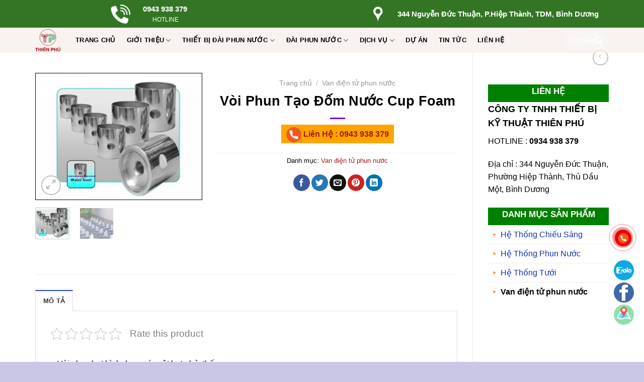

--- FILE ---
content_type: text/html; charset=UTF-8
request_url: https://thicongdaiphunnuoc.com/san-pham/voi-phun-tao-dom-nuoc-cup-foam/
body_size: 34136
content:
<!DOCTYPE html>
<!--[if IE 9 ]> <html lang="vi" prefix="og: https://ogp.me/ns#" class="ie9 loading-site no-js"> <![endif]-->
<!--[if IE 8 ]> <html lang="vi" prefix="og: https://ogp.me/ns#" class="ie8 loading-site no-js"> <![endif]-->
<!--[if (gte IE 9)|!(IE)]><!--><html lang="vi" prefix="og: https://ogp.me/ns#" class="loading-site no-js"> <!--<![endif]-->
<head><meta charset="UTF-8" /><script>if(navigator.userAgent.match(/MSIE|Internet Explorer/i)||navigator.userAgent.match(/Trident\/7\..*?rv:11/i)){var href=document.location.href;if(!href.match(/[?&]nowprocket/)){if(href.indexOf("?")==-1){if(href.indexOf("#")==-1){document.location.href=href+"?nowprocket=1"}else{document.location.href=href.replace("#","?nowprocket=1#")}}else{if(href.indexOf("#")==-1){document.location.href=href+"&nowprocket=1"}else{document.location.href=href.replace("#","&nowprocket=1#")}}}}</script><script>class RocketLazyLoadScripts{constructor(){this.v="1.2.4",this.triggerEvents=["keydown","mousedown","mousemove","touchmove","touchstart","touchend","wheel"],this.userEventHandler=this._triggerListener.bind(this),this.touchStartHandler=this._onTouchStart.bind(this),this.touchMoveHandler=this._onTouchMove.bind(this),this.touchEndHandler=this._onTouchEnd.bind(this),this.clickHandler=this._onClick.bind(this),this.interceptedClicks=[],window.addEventListener("pageshow",t=>{this.persisted=t.persisted}),window.addEventListener("DOMContentLoaded",()=>{this._preconnect3rdParties()}),this.delayedScripts={normal:[],async:[],defer:[]},this.trash=[],this.allJQueries=[]}_addUserInteractionListener(t){if(document.hidden){t._triggerListener();return}this.triggerEvents.forEach(e=>window.addEventListener(e,t.userEventHandler,{passive:!0})),window.addEventListener("touchstart",t.touchStartHandler,{passive:!0}),window.addEventListener("mousedown",t.touchStartHandler),document.addEventListener("visibilitychange",t.userEventHandler)}_removeUserInteractionListener(){this.triggerEvents.forEach(t=>window.removeEventListener(t,this.userEventHandler,{passive:!0})),document.removeEventListener("visibilitychange",this.userEventHandler)}_onTouchStart(t){"HTML"!==t.target.tagName&&(window.addEventListener("touchend",this.touchEndHandler),window.addEventListener("mouseup",this.touchEndHandler),window.addEventListener("touchmove",this.touchMoveHandler,{passive:!0}),window.addEventListener("mousemove",this.touchMoveHandler),t.target.addEventListener("click",this.clickHandler),this._renameDOMAttribute(t.target,"onclick","rocket-onclick"),this._pendingClickStarted())}_onTouchMove(t){window.removeEventListener("touchend",this.touchEndHandler),window.removeEventListener("mouseup",this.touchEndHandler),window.removeEventListener("touchmove",this.touchMoveHandler,{passive:!0}),window.removeEventListener("mousemove",this.touchMoveHandler),t.target.removeEventListener("click",this.clickHandler),this._renameDOMAttribute(t.target,"rocket-onclick","onclick"),this._pendingClickFinished()}_onTouchEnd(){window.removeEventListener("touchend",this.touchEndHandler),window.removeEventListener("mouseup",this.touchEndHandler),window.removeEventListener("touchmove",this.touchMoveHandler,{passive:!0}),window.removeEventListener("mousemove",this.touchMoveHandler)}_onClick(t){t.target.removeEventListener("click",this.clickHandler),this._renameDOMAttribute(t.target,"rocket-onclick","onclick"),this.interceptedClicks.push(t),t.preventDefault(),t.stopPropagation(),t.stopImmediatePropagation(),this._pendingClickFinished()}_replayClicks(){window.removeEventListener("touchstart",this.touchStartHandler,{passive:!0}),window.removeEventListener("mousedown",this.touchStartHandler),this.interceptedClicks.forEach(t=>{t.target.dispatchEvent(new MouseEvent("click",{view:t.view,bubbles:!0,cancelable:!0}))})}_waitForPendingClicks(){return new Promise(t=>{this._isClickPending?this._pendingClickFinished=t:t()})}_pendingClickStarted(){this._isClickPending=!0}_pendingClickFinished(){this._isClickPending=!1}_renameDOMAttribute(t,e,r){t.hasAttribute&&t.hasAttribute(e)&&(event.target.setAttribute(r,event.target.getAttribute(e)),event.target.removeAttribute(e))}_triggerListener(){this._removeUserInteractionListener(this),"loading"===document.readyState?document.addEventListener("DOMContentLoaded",this._loadEverythingNow.bind(this)):this._loadEverythingNow()}_preconnect3rdParties(){let t=[];document.querySelectorAll("script[type=rocketlazyloadscript][data-rocket-src]").forEach(e=>{let r=e.getAttribute("data-rocket-src");if(r&&0!==r.indexOf("data:")){0===r.indexOf("//")&&(r=location.protocol+r);try{let i=new URL(r).origin;i!==location.origin&&t.push({src:i,crossOrigin:e.crossOrigin||"module"===e.getAttribute("data-rocket-type")})}catch(n){}}}),t=[...new Map(t.map(t=>[JSON.stringify(t),t])).values()],this._batchInjectResourceHints(t,"preconnect")}async _loadEverythingNow(){this.lastBreath=Date.now(),this._delayEventListeners(),this._delayJQueryReady(this),this._handleDocumentWrite(),this._registerAllDelayedScripts(),this._preloadAllScripts(),await this._loadScriptsFromList(this.delayedScripts.normal),await this._loadScriptsFromList(this.delayedScripts.defer),await this._loadScriptsFromList(this.delayedScripts.async);try{await this._triggerDOMContentLoaded(),await this._pendingWebpackRequests(this),await this._triggerWindowLoad()}catch(t){console.error(t)}window.dispatchEvent(new Event("rocket-allScriptsLoaded")),this._waitForPendingClicks().then(()=>{this._replayClicks()}),this._emptyTrash()}_registerAllDelayedScripts(){document.querySelectorAll("script[type=rocketlazyloadscript]").forEach(t=>{t.hasAttribute("data-rocket-src")?t.hasAttribute("async")&&!1!==t.async?this.delayedScripts.async.push(t):t.hasAttribute("defer")&&!1!==t.defer||"module"===t.getAttribute("data-rocket-type")?this.delayedScripts.defer.push(t):this.delayedScripts.normal.push(t):this.delayedScripts.normal.push(t)})}async _transformScript(t){if(await this._littleBreath(),!0===t.noModule&&"noModule"in HTMLScriptElement.prototype){t.setAttribute("data-rocket-status","skipped");return}return new Promise(navigator.userAgent.indexOf("Firefox/")>0||""===navigator.vendor?e=>{let r=document.createElement("script");[...t.attributes].forEach(t=>{let e=t.nodeName;"type"!==e&&("data-rocket-type"===e&&(e="type"),"data-rocket-src"===e&&(e="src"),r.setAttribute(e,t.nodeValue))}),t.text&&(r.text=t.text),r.hasAttribute("src")?(r.addEventListener("load",e),r.addEventListener("error",e)):(r.text=t.text,e());try{t.parentNode.replaceChild(r,t)}catch(i){e()}}:e=>{function r(){t.setAttribute("data-rocket-status","failed"),e()}try{let i=t.getAttribute("data-rocket-type"),n=t.getAttribute("data-rocket-src");i?(t.type=i,t.removeAttribute("data-rocket-type")):t.removeAttribute("type"),t.addEventListener("load",function r(){t.setAttribute("data-rocket-status","executed"),e()}),t.addEventListener("error",r),n?(t.removeAttribute("data-rocket-src"),t.src=n):t.src="data:text/javascript;base64,"+window.btoa(unescape(encodeURIComponent(t.text)))}catch(s){r()}})}async _loadScriptsFromList(t){let e=t.shift();return e&&e.isConnected?(await this._transformScript(e),this._loadScriptsFromList(t)):Promise.resolve()}_preloadAllScripts(){this._batchInjectResourceHints([...this.delayedScripts.normal,...this.delayedScripts.defer,...this.delayedScripts.async],"preload")}_batchInjectResourceHints(t,e){var r=document.createDocumentFragment();t.forEach(t=>{let i=t.getAttribute&&t.getAttribute("data-rocket-src")||t.src;if(i){let n=document.createElement("link");n.href=i,n.rel=e,"preconnect"!==e&&(n.as="script"),t.getAttribute&&"module"===t.getAttribute("data-rocket-type")&&(n.crossOrigin=!0),t.crossOrigin&&(n.crossOrigin=t.crossOrigin),t.integrity&&(n.integrity=t.integrity),r.appendChild(n),this.trash.push(n)}}),document.head.appendChild(r)}_delayEventListeners(){let t={};function e(e,r){!function e(r){!t[r]&&(t[r]={originalFunctions:{add:r.addEventListener,remove:r.removeEventListener},eventsToRewrite:[]},r.addEventListener=function(){arguments[0]=i(arguments[0]),t[r].originalFunctions.add.apply(r,arguments)},r.removeEventListener=function(){arguments[0]=i(arguments[0]),t[r].originalFunctions.remove.apply(r,arguments)});function i(e){return t[r].eventsToRewrite.indexOf(e)>=0?"rocket-"+e:e}}(e),t[e].eventsToRewrite.push(r)}function r(t,e){let r=t[e];Object.defineProperty(t,e,{get:()=>r||function(){},set(i){t["rocket"+e]=r=i}})}e(document,"DOMContentLoaded"),e(window,"DOMContentLoaded"),e(window,"load"),e(window,"pageshow"),e(document,"readystatechange"),r(document,"onreadystatechange"),r(window,"onload"),r(window,"onpageshow")}_delayJQueryReady(t){let e;function r(t){return t.split(" ").map(t=>"load"===t||0===t.indexOf("load.")?"rocket-jquery-load":t).join(" ")}function i(i){if(i&&i.fn&&!t.allJQueries.includes(i)){i.fn.ready=i.fn.init.prototype.ready=function(e){return t.domReadyFired?e.bind(document)(i):document.addEventListener("rocket-DOMContentLoaded",()=>e.bind(document)(i)),i([])};let n=i.fn.on;i.fn.on=i.fn.init.prototype.on=function(){return this[0]===window&&("string"==typeof arguments[0]||arguments[0]instanceof String?arguments[0]=r(arguments[0]):"object"==typeof arguments[0]&&Object.keys(arguments[0]).forEach(t=>{let e=arguments[0][t];delete arguments[0][t],arguments[0][r(t)]=e})),n.apply(this,arguments),this},t.allJQueries.push(i)}e=i}i(window.jQuery),Object.defineProperty(window,"jQuery",{get:()=>e,set(t){i(t)}})}async _pendingWebpackRequests(t){let e=document.querySelector("script[data-webpack]");async function r(){return new Promise(t=>{e.addEventListener("load",t),e.addEventListener("error",t)})}e&&(await r(),await t._requestAnimFrame(),await t._pendingWebpackRequests(t))}async _triggerDOMContentLoaded(){this.domReadyFired=!0,await this._littleBreath(),document.dispatchEvent(new Event("rocket-DOMContentLoaded")),await this._littleBreath(),window.dispatchEvent(new Event("rocket-DOMContentLoaded")),await this._littleBreath(),document.dispatchEvent(new Event("rocket-readystatechange")),await this._littleBreath(),document.rocketonreadystatechange&&document.rocketonreadystatechange()}async _triggerWindowLoad(){await this._littleBreath(),window.dispatchEvent(new Event("rocket-load")),await this._littleBreath(),window.rocketonload&&window.rocketonload(),await this._littleBreath(),this.allJQueries.forEach(t=>t(window).trigger("rocket-jquery-load")),await this._littleBreath();let t=new Event("rocket-pageshow");t.persisted=this.persisted,window.dispatchEvent(t),await this._littleBreath(),window.rocketonpageshow&&window.rocketonpageshow({persisted:this.persisted})}_handleDocumentWrite(){let t=new Map;document.write=document.writeln=function(e){let r=document.currentScript;r||console.error("WPRocket unable to document.write this: "+e);let i=document.createRange(),n=r.parentElement,s=t.get(r);void 0===s&&(s=r.nextSibling,t.set(r,s));let a=document.createDocumentFragment();i.setStart(a,0),a.appendChild(i.createContextualFragment(e)),n.insertBefore(a,s)}}async _littleBreath(){Date.now()-this.lastBreath>45&&(await this._requestAnimFrame(),this.lastBreath=Date.now())}async _requestAnimFrame(){return document.hidden?new Promise(t=>setTimeout(t)):new Promise(t=>requestAnimationFrame(t))}_emptyTrash(){this.trash.forEach(t=>t.remove())}static run(){let t=new RocketLazyLoadScripts;t._addUserInteractionListener(t)}}RocketLazyLoadScripts.run();</script>
	
	<link rel="profile" href="http://gmpg.org/xfn/11" />
	<link rel="pingback" href="https://thicongdaiphunnuoc.com/xmlrpc.php" />

	<script type="rocketlazyloadscript">(function(html){html.className = html.className.replace(/\bno-js\b/,'js')})(document.documentElement);</script>
<meta name="viewport" content="width=device-width, initial-scale=1, maximum-scale=1" />
<!-- Tối ưu hóa công cụ tìm kiếm bởi Rank Math PRO - https://rankmath.com/ -->
<title>Vòi Phun Tạo Đốm Nước Cup Foam - Thiên Phú</title><link rel="preload" as="style" href="https://fonts.googleapis.com/css?family=Open%20Sans%3Aregular%2C700%2C700%7C%7CDancing%20Script%3Aregular%2C400&#038;display=swap" /><link rel="stylesheet" href="https://fonts.googleapis.com/css?family=Open%20Sans%3Aregular%2C700%2C700%7C%7CDancing%20Script%3Aregular%2C400&#038;display=swap" media="print" onload="this.media='all'" /><noscript><link rel="stylesheet" href="https://fonts.googleapis.com/css?family=Open%20Sans%3Aregular%2C700%2C700%7C%7CDancing%20Script%3Aregular%2C400&#038;display=swap" /></noscript>
<meta name="description" content="Thiên Phú cung cấp sản phẩm vòi phun tạo đốm nước (Cup Foam) dùng cho đài phun nước hoặc vòi phun nước hồ cá."/>
<meta name="robots" content="follow, index, max-snippet:-1, max-video-preview:-1, max-image-preview:large"/>
<link rel="canonical" href="https://thicongdaiphunnuoc.com/san-pham/voi-phun-tao-dom-nuoc-cup-foam/" />
<meta property="og:locale" content="vi_VN" />
<meta property="og:type" content="product" />
<meta property="og:title" content="Vòi Phun Tạo Đốm Nước Cup Foam - Thiên Phú" />
<meta property="og:description" content="Thiên Phú cung cấp sản phẩm vòi phun tạo đốm nước (Cup Foam) dùng cho đài phun nước hoặc vòi phun nước hồ cá." />
<meta property="og:url" content="https://thicongdaiphunnuoc.com/san-pham/voi-phun-tao-dom-nuoc-cup-foam/" />
<meta property="og:site_name" content="Thiên Phú" />
<meta property="og:updated_time" content="2024-10-08T13:34:15+07:00" />
<meta property="og:image" content="https://thicongdaiphunnuoc.com/wp-content/uploads/2022/10/voi-phun-tao-dom-nuoc-cup-foam-1.jpg" />
<meta property="og:image:secure_url" content="https://thicongdaiphunnuoc.com/wp-content/uploads/2022/10/voi-phun-tao-dom-nuoc-cup-foam-1.jpg" />
<meta property="og:image:width" content="500" />
<meta property="og:image:height" content="380" />
<meta property="og:image:alt" content="voi phun tao dom nuoc cup foam 1" />
<meta property="og:image:type" content="image/jpeg" />
<meta property="product:price:currency" content="VND" />
<meta property="product:availability" content="instock" />
<meta name="twitter:card" content="summary_large_image" />
<meta name="twitter:title" content="Vòi Phun Tạo Đốm Nước Cup Foam - Thiên Phú" />
<meta name="twitter:description" content="Thiên Phú cung cấp sản phẩm vòi phun tạo đốm nước (Cup Foam) dùng cho đài phun nước hoặc vòi phun nước hồ cá." />
<meta name="twitter:image" content="https://thicongdaiphunnuoc.com/wp-content/uploads/2022/10/voi-phun-tao-dom-nuoc-cup-foam-1.jpg" />
<meta name="twitter:label1" content="Giá" />
<meta name="twitter:data1" content="0&#8363;" />
<meta name="twitter:label2" content="Tình trạng sẵn có" />
<meta name="twitter:data2" content="Còn hàng" />
<script type="application/ld+json" class="rank-math-schema-pro">{"@context":"https://schema.org","@graph":[{"@type":"Organization","@id":"https://thicongdaiphunnuoc.com/#organization","name":"Thi\u00ean Ph\u00fa"},{"@type":"WebSite","@id":"https://thicongdaiphunnuoc.com/#website","url":"https://thicongdaiphunnuoc.com","name":"Thi\u00ean Ph\u00fa","alternateName":"\u0110\u00e0i Phun N\u01b0\u1edbc Thi\u00ean Ph\u00fa","publisher":{"@id":"https://thicongdaiphunnuoc.com/#organization"},"inLanguage":"vi"},{"@type":"ImageObject","@id":"https://thicongdaiphunnuoc.com/wp-content/uploads/2022/10/voi-phun-tao-dom-nuoc-cup-foam-1.jpg","url":"https://thicongdaiphunnuoc.com/wp-content/uploads/2022/10/voi-phun-tao-dom-nuoc-cup-foam-1.jpg","width":"500","height":"380","caption":"voi phun tao dom nuoc cup foam 1","inLanguage":"vi"},{"@type":"BreadcrumbList","@id":"https://thicongdaiphunnuoc.com/san-pham/voi-phun-tao-dom-nuoc-cup-foam/#breadcrumb","itemListElement":[{"@type":"ListItem","position":"1","item":{"@id":"https://thicongdaiphunnuoc.com","name":"Home"}},{"@type":"ListItem","position":"2","item":{"@id":"https://thicongdaiphunnuoc.com/danh-muc-san-pham/van-dien-tu-phun-nuoc/","name":"Van \u0111i\u1ec7n t\u1eed phun n\u01b0\u1edbc"}},{"@type":"ListItem","position":"3","item":{"@id":"https://thicongdaiphunnuoc.com/san-pham/voi-phun-tao-dom-nuoc-cup-foam/","name":"V\u00f2i Phun T\u1ea1o \u0110\u1ed1m N\u01b0\u1edbc Cup Foam"}}]},{"@type":"ItemPage","@id":"https://thicongdaiphunnuoc.com/san-pham/voi-phun-tao-dom-nuoc-cup-foam/#webpage","url":"https://thicongdaiphunnuoc.com/san-pham/voi-phun-tao-dom-nuoc-cup-foam/","name":"V\u00f2i Phun T\u1ea1o \u0110\u1ed1m N\u01b0\u1edbc Cup Foam - Thi\u00ean Ph\u00fa","datePublished":"2022-10-17T07:01:02+07:00","dateModified":"2024-10-08T13:34:15+07:00","isPartOf":{"@id":"https://thicongdaiphunnuoc.com/#website"},"primaryImageOfPage":{"@id":"https://thicongdaiphunnuoc.com/wp-content/uploads/2022/10/voi-phun-tao-dom-nuoc-cup-foam-1.jpg"},"inLanguage":"vi","breadcrumb":{"@id":"https://thicongdaiphunnuoc.com/san-pham/voi-phun-tao-dom-nuoc-cup-foam/#breadcrumb"}},{"@type":"Product","name":"V\u00f2i Phun T\u1ea1o \u0110\u1ed1m N\u01b0\u1edbc Cup Foam - Thi\u00ean Ph\u00fa","description":"Thi\u00ean Ph\u00fa cung c\u1ea5p s\u1ea3n ph\u1ea9m v\u00f2i phun t\u1ea1o \u0111\u1ed1m n\u01b0\u1edbc (Cup Foam) d\u00f9ng cho \u0111\u00e0i phun n\u01b0\u1edbc ho\u1eb7c v\u00f2i phun n\u01b0\u1edbc h\u1ed3 c\u00e1.","category":"Van \u0111i\u1ec7n t\u1eed phun n\u01b0\u1edbc","mainEntityOfPage":{"@id":"https://thicongdaiphunnuoc.com/san-pham/voi-phun-tao-dom-nuoc-cup-foam/#webpage"},"image":[{"@type":"ImageObject","url":"https://thicongdaiphunnuoc.com/wp-content/uploads/2022/10/voi-phun-tao-dom-nuoc-cup-foam-1.jpg","height":"380","width":"500"},{"@type":"ImageObject","url":"https://thicongdaiphunnuoc.com/wp-content/uploads/2022/10/mau-dai-phun-nuoc-bang-da-1.jpg","height":"900","width":"1200"}],"@id":"https://thicongdaiphunnuoc.com/san-pham/voi-phun-tao-dom-nuoc-cup-foam/#richSnippet"}]}</script>
<!-- /Plugin SEO WordPress Rank Math -->

<link rel='dns-prefetch' href='//cdn.jsdelivr.net' />
<link rel='dns-prefetch' href='//fonts.googleapis.com' />
<link href='https://fonts.gstatic.com' crossorigin rel='preconnect' />
<link rel="alternate" type="application/rss+xml" title="Dòng thông tin Thiên Phú &raquo;" href="https://thicongdaiphunnuoc.com/feed/" />
<link rel="alternate" type="application/rss+xml" title="Thiên Phú &raquo; Dòng bình luận" href="https://thicongdaiphunnuoc.com/comments/feed/" />
<link rel="alternate" title="oNhúng (JSON)" type="application/json+oembed" href="https://thicongdaiphunnuoc.com/wp-json/oembed/1.0/embed?url=https%3A%2F%2Fthicongdaiphunnuoc.com%2Fsan-pham%2Fvoi-phun-tao-dom-nuoc-cup-foam%2F" />
<link rel="alternate" title="oNhúng (XML)" type="text/xml+oembed" href="https://thicongdaiphunnuoc.com/wp-json/oembed/1.0/embed?url=https%3A%2F%2Fthicongdaiphunnuoc.com%2Fsan-pham%2Fvoi-phun-tao-dom-nuoc-cup-foam%2F&#038;format=xml" />
<link rel="prefetch" href="https://thicongdaiphunnuoc.com/wp-content/themes/flatsome/assets/js/chunk.countup.fe2c1016.js" />
<link rel="prefetch" href="https://thicongdaiphunnuoc.com/wp-content/themes/flatsome/assets/js/chunk.sticky-sidebar.a58a6557.js" />
<link rel="prefetch" href="https://thicongdaiphunnuoc.com/wp-content/themes/flatsome/assets/js/chunk.tooltips.29144c1c.js" />
<link rel="prefetch" href="https://thicongdaiphunnuoc.com/wp-content/themes/flatsome/assets/js/chunk.vendors-popups.947eca5c.js" />
<link rel="prefetch" href="https://thicongdaiphunnuoc.com/wp-content/themes/flatsome/assets/js/chunk.vendors-slider.f0d2cbc9.js" />
<style id='wp-img-auto-sizes-contain-inline-css' type='text/css'>
img:is([sizes=auto i],[sizes^="auto," i]){contain-intrinsic-size:3000px 1500px}
/*# sourceURL=wp-img-auto-sizes-contain-inline-css */
</style>
<style id='wp-emoji-styles-inline-css' type='text/css'>

	img.wp-smiley, img.emoji {
		display: inline !important;
		border: none !important;
		box-shadow: none !important;
		height: 1em !important;
		width: 1em !important;
		margin: 0 0.07em !important;
		vertical-align: -0.1em !important;
		background: none !important;
		padding: 0 !important;
	}
/*# sourceURL=wp-emoji-styles-inline-css */
</style>
<style id='wp-block-library-inline-css' type='text/css'>
:root{--wp-block-synced-color:#7a00df;--wp-block-synced-color--rgb:122,0,223;--wp-bound-block-color:var(--wp-block-synced-color);--wp-editor-canvas-background:#ddd;--wp-admin-theme-color:#007cba;--wp-admin-theme-color--rgb:0,124,186;--wp-admin-theme-color-darker-10:#006ba1;--wp-admin-theme-color-darker-10--rgb:0,107,160.5;--wp-admin-theme-color-darker-20:#005a87;--wp-admin-theme-color-darker-20--rgb:0,90,135;--wp-admin-border-width-focus:2px}@media (min-resolution:192dpi){:root{--wp-admin-border-width-focus:1.5px}}.wp-element-button{cursor:pointer}:root .has-very-light-gray-background-color{background-color:#eee}:root .has-very-dark-gray-background-color{background-color:#313131}:root .has-very-light-gray-color{color:#eee}:root .has-very-dark-gray-color{color:#313131}:root .has-vivid-green-cyan-to-vivid-cyan-blue-gradient-background{background:linear-gradient(135deg,#00d084,#0693e3)}:root .has-purple-crush-gradient-background{background:linear-gradient(135deg,#34e2e4,#4721fb 50%,#ab1dfe)}:root .has-hazy-dawn-gradient-background{background:linear-gradient(135deg,#faaca8,#dad0ec)}:root .has-subdued-olive-gradient-background{background:linear-gradient(135deg,#fafae1,#67a671)}:root .has-atomic-cream-gradient-background{background:linear-gradient(135deg,#fdd79a,#004a59)}:root .has-nightshade-gradient-background{background:linear-gradient(135deg,#330968,#31cdcf)}:root .has-midnight-gradient-background{background:linear-gradient(135deg,#020381,#2874fc)}:root{--wp--preset--font-size--normal:16px;--wp--preset--font-size--huge:42px}.has-regular-font-size{font-size:1em}.has-larger-font-size{font-size:2.625em}.has-normal-font-size{font-size:var(--wp--preset--font-size--normal)}.has-huge-font-size{font-size:var(--wp--preset--font-size--huge)}.has-text-align-center{text-align:center}.has-text-align-left{text-align:left}.has-text-align-right{text-align:right}.has-fit-text{white-space:nowrap!important}#end-resizable-editor-section{display:none}.aligncenter{clear:both}.items-justified-left{justify-content:flex-start}.items-justified-center{justify-content:center}.items-justified-right{justify-content:flex-end}.items-justified-space-between{justify-content:space-between}.screen-reader-text{border:0;clip-path:inset(50%);height:1px;margin:-1px;overflow:hidden;padding:0;position:absolute;width:1px;word-wrap:normal!important}.screen-reader-text:focus{background-color:#ddd;clip-path:none;color:#444;display:block;font-size:1em;height:auto;left:5px;line-height:normal;padding:15px 23px 14px;text-decoration:none;top:5px;width:auto;z-index:100000}html :where(.has-border-color){border-style:solid}html :where([style*=border-top-color]){border-top-style:solid}html :where([style*=border-right-color]){border-right-style:solid}html :where([style*=border-bottom-color]){border-bottom-style:solid}html :where([style*=border-left-color]){border-left-style:solid}html :where([style*=border-width]){border-style:solid}html :where([style*=border-top-width]){border-top-style:solid}html :where([style*=border-right-width]){border-right-style:solid}html :where([style*=border-bottom-width]){border-bottom-style:solid}html :where([style*=border-left-width]){border-left-style:solid}html :where(img[class*=wp-image-]){height:auto;max-width:100%}:where(figure){margin:0 0 1em}html :where(.is-position-sticky){--wp-admin--admin-bar--position-offset:var(--wp-admin--admin-bar--height,0px)}@media screen and (max-width:600px){html :where(.is-position-sticky){--wp-admin--admin-bar--position-offset:0px}}

/*# sourceURL=wp-block-library-inline-css */
</style><link data-minify="1" rel='stylesheet' id='wc-blocks-style-css' href='https://thicongdaiphunnuoc.com/wp-content/cache/min/1/wp-content/plugins/woocommerce/assets/client/blocks/wc-blocks.css?ver=1757987917' type='text/css' media='all' />
<style id='global-styles-inline-css' type='text/css'>
:root{--wp--preset--aspect-ratio--square: 1;--wp--preset--aspect-ratio--4-3: 4/3;--wp--preset--aspect-ratio--3-4: 3/4;--wp--preset--aspect-ratio--3-2: 3/2;--wp--preset--aspect-ratio--2-3: 2/3;--wp--preset--aspect-ratio--16-9: 16/9;--wp--preset--aspect-ratio--9-16: 9/16;--wp--preset--color--black: #000000;--wp--preset--color--cyan-bluish-gray: #abb8c3;--wp--preset--color--white: #ffffff;--wp--preset--color--pale-pink: #f78da7;--wp--preset--color--vivid-red: #cf2e2e;--wp--preset--color--luminous-vivid-orange: #ff6900;--wp--preset--color--luminous-vivid-amber: #fcb900;--wp--preset--color--light-green-cyan: #7bdcb5;--wp--preset--color--vivid-green-cyan: #00d084;--wp--preset--color--pale-cyan-blue: #8ed1fc;--wp--preset--color--vivid-cyan-blue: #0693e3;--wp--preset--color--vivid-purple: #9b51e0;--wp--preset--gradient--vivid-cyan-blue-to-vivid-purple: linear-gradient(135deg,rgb(6,147,227) 0%,rgb(155,81,224) 100%);--wp--preset--gradient--light-green-cyan-to-vivid-green-cyan: linear-gradient(135deg,rgb(122,220,180) 0%,rgb(0,208,130) 100%);--wp--preset--gradient--luminous-vivid-amber-to-luminous-vivid-orange: linear-gradient(135deg,rgb(252,185,0) 0%,rgb(255,105,0) 100%);--wp--preset--gradient--luminous-vivid-orange-to-vivid-red: linear-gradient(135deg,rgb(255,105,0) 0%,rgb(207,46,46) 100%);--wp--preset--gradient--very-light-gray-to-cyan-bluish-gray: linear-gradient(135deg,rgb(238,238,238) 0%,rgb(169,184,195) 100%);--wp--preset--gradient--cool-to-warm-spectrum: linear-gradient(135deg,rgb(74,234,220) 0%,rgb(151,120,209) 20%,rgb(207,42,186) 40%,rgb(238,44,130) 60%,rgb(251,105,98) 80%,rgb(254,248,76) 100%);--wp--preset--gradient--blush-light-purple: linear-gradient(135deg,rgb(255,206,236) 0%,rgb(152,150,240) 100%);--wp--preset--gradient--blush-bordeaux: linear-gradient(135deg,rgb(254,205,165) 0%,rgb(254,45,45) 50%,rgb(107,0,62) 100%);--wp--preset--gradient--luminous-dusk: linear-gradient(135deg,rgb(255,203,112) 0%,rgb(199,81,192) 50%,rgb(65,88,208) 100%);--wp--preset--gradient--pale-ocean: linear-gradient(135deg,rgb(255,245,203) 0%,rgb(182,227,212) 50%,rgb(51,167,181) 100%);--wp--preset--gradient--electric-grass: linear-gradient(135deg,rgb(202,248,128) 0%,rgb(113,206,126) 100%);--wp--preset--gradient--midnight: linear-gradient(135deg,rgb(2,3,129) 0%,rgb(40,116,252) 100%);--wp--preset--font-size--small: 13px;--wp--preset--font-size--medium: 20px;--wp--preset--font-size--large: 36px;--wp--preset--font-size--x-large: 42px;--wp--preset--spacing--20: 0.44rem;--wp--preset--spacing--30: 0.67rem;--wp--preset--spacing--40: 1rem;--wp--preset--spacing--50: 1.5rem;--wp--preset--spacing--60: 2.25rem;--wp--preset--spacing--70: 3.38rem;--wp--preset--spacing--80: 5.06rem;--wp--preset--shadow--natural: 6px 6px 9px rgba(0, 0, 0, 0.2);--wp--preset--shadow--deep: 12px 12px 50px rgba(0, 0, 0, 0.4);--wp--preset--shadow--sharp: 6px 6px 0px rgba(0, 0, 0, 0.2);--wp--preset--shadow--outlined: 6px 6px 0px -3px rgb(255, 255, 255), 6px 6px rgb(0, 0, 0);--wp--preset--shadow--crisp: 6px 6px 0px rgb(0, 0, 0);}:where(.is-layout-flex){gap: 0.5em;}:where(.is-layout-grid){gap: 0.5em;}body .is-layout-flex{display: flex;}.is-layout-flex{flex-wrap: wrap;align-items: center;}.is-layout-flex > :is(*, div){margin: 0;}body .is-layout-grid{display: grid;}.is-layout-grid > :is(*, div){margin: 0;}:where(.wp-block-columns.is-layout-flex){gap: 2em;}:where(.wp-block-columns.is-layout-grid){gap: 2em;}:where(.wp-block-post-template.is-layout-flex){gap: 1.25em;}:where(.wp-block-post-template.is-layout-grid){gap: 1.25em;}.has-black-color{color: var(--wp--preset--color--black) !important;}.has-cyan-bluish-gray-color{color: var(--wp--preset--color--cyan-bluish-gray) !important;}.has-white-color{color: var(--wp--preset--color--white) !important;}.has-pale-pink-color{color: var(--wp--preset--color--pale-pink) !important;}.has-vivid-red-color{color: var(--wp--preset--color--vivid-red) !important;}.has-luminous-vivid-orange-color{color: var(--wp--preset--color--luminous-vivid-orange) !important;}.has-luminous-vivid-amber-color{color: var(--wp--preset--color--luminous-vivid-amber) !important;}.has-light-green-cyan-color{color: var(--wp--preset--color--light-green-cyan) !important;}.has-vivid-green-cyan-color{color: var(--wp--preset--color--vivid-green-cyan) !important;}.has-pale-cyan-blue-color{color: var(--wp--preset--color--pale-cyan-blue) !important;}.has-vivid-cyan-blue-color{color: var(--wp--preset--color--vivid-cyan-blue) !important;}.has-vivid-purple-color{color: var(--wp--preset--color--vivid-purple) !important;}.has-black-background-color{background-color: var(--wp--preset--color--black) !important;}.has-cyan-bluish-gray-background-color{background-color: var(--wp--preset--color--cyan-bluish-gray) !important;}.has-white-background-color{background-color: var(--wp--preset--color--white) !important;}.has-pale-pink-background-color{background-color: var(--wp--preset--color--pale-pink) !important;}.has-vivid-red-background-color{background-color: var(--wp--preset--color--vivid-red) !important;}.has-luminous-vivid-orange-background-color{background-color: var(--wp--preset--color--luminous-vivid-orange) !important;}.has-luminous-vivid-amber-background-color{background-color: var(--wp--preset--color--luminous-vivid-amber) !important;}.has-light-green-cyan-background-color{background-color: var(--wp--preset--color--light-green-cyan) !important;}.has-vivid-green-cyan-background-color{background-color: var(--wp--preset--color--vivid-green-cyan) !important;}.has-pale-cyan-blue-background-color{background-color: var(--wp--preset--color--pale-cyan-blue) !important;}.has-vivid-cyan-blue-background-color{background-color: var(--wp--preset--color--vivid-cyan-blue) !important;}.has-vivid-purple-background-color{background-color: var(--wp--preset--color--vivid-purple) !important;}.has-black-border-color{border-color: var(--wp--preset--color--black) !important;}.has-cyan-bluish-gray-border-color{border-color: var(--wp--preset--color--cyan-bluish-gray) !important;}.has-white-border-color{border-color: var(--wp--preset--color--white) !important;}.has-pale-pink-border-color{border-color: var(--wp--preset--color--pale-pink) !important;}.has-vivid-red-border-color{border-color: var(--wp--preset--color--vivid-red) !important;}.has-luminous-vivid-orange-border-color{border-color: var(--wp--preset--color--luminous-vivid-orange) !important;}.has-luminous-vivid-amber-border-color{border-color: var(--wp--preset--color--luminous-vivid-amber) !important;}.has-light-green-cyan-border-color{border-color: var(--wp--preset--color--light-green-cyan) !important;}.has-vivid-green-cyan-border-color{border-color: var(--wp--preset--color--vivid-green-cyan) !important;}.has-pale-cyan-blue-border-color{border-color: var(--wp--preset--color--pale-cyan-blue) !important;}.has-vivid-cyan-blue-border-color{border-color: var(--wp--preset--color--vivid-cyan-blue) !important;}.has-vivid-purple-border-color{border-color: var(--wp--preset--color--vivid-purple) !important;}.has-vivid-cyan-blue-to-vivid-purple-gradient-background{background: var(--wp--preset--gradient--vivid-cyan-blue-to-vivid-purple) !important;}.has-light-green-cyan-to-vivid-green-cyan-gradient-background{background: var(--wp--preset--gradient--light-green-cyan-to-vivid-green-cyan) !important;}.has-luminous-vivid-amber-to-luminous-vivid-orange-gradient-background{background: var(--wp--preset--gradient--luminous-vivid-amber-to-luminous-vivid-orange) !important;}.has-luminous-vivid-orange-to-vivid-red-gradient-background{background: var(--wp--preset--gradient--luminous-vivid-orange-to-vivid-red) !important;}.has-very-light-gray-to-cyan-bluish-gray-gradient-background{background: var(--wp--preset--gradient--very-light-gray-to-cyan-bluish-gray) !important;}.has-cool-to-warm-spectrum-gradient-background{background: var(--wp--preset--gradient--cool-to-warm-spectrum) !important;}.has-blush-light-purple-gradient-background{background: var(--wp--preset--gradient--blush-light-purple) !important;}.has-blush-bordeaux-gradient-background{background: var(--wp--preset--gradient--blush-bordeaux) !important;}.has-luminous-dusk-gradient-background{background: var(--wp--preset--gradient--luminous-dusk) !important;}.has-pale-ocean-gradient-background{background: var(--wp--preset--gradient--pale-ocean) !important;}.has-electric-grass-gradient-background{background: var(--wp--preset--gradient--electric-grass) !important;}.has-midnight-gradient-background{background: var(--wp--preset--gradient--midnight) !important;}.has-small-font-size{font-size: var(--wp--preset--font-size--small) !important;}.has-medium-font-size{font-size: var(--wp--preset--font-size--medium) !important;}.has-large-font-size{font-size: var(--wp--preset--font-size--large) !important;}.has-x-large-font-size{font-size: var(--wp--preset--font-size--x-large) !important;}
/*# sourceURL=global-styles-inline-css */
</style>

<style id='classic-theme-styles-inline-css' type='text/css'>
/*! This file is auto-generated */
.wp-block-button__link{color:#fff;background-color:#32373c;border-radius:9999px;box-shadow:none;text-decoration:none;padding:calc(.667em + 2px) calc(1.333em + 2px);font-size:1.125em}.wp-block-file__button{background:#32373c;color:#fff;text-decoration:none}
/*# sourceURL=/wp-includes/css/classic-themes.min.css */
</style>
<link rel='stylesheet' id='kk-star-ratings-css' href='https://thicongdaiphunnuoc.com/wp-content/plugins/kk-star-ratings/src/core/public/css/kk-star-ratings.min.css?ver=5.4.10.2' type='text/css' media='all' />
<link rel='stylesheet' id='photoswipe-css' href='https://thicongdaiphunnuoc.com/wp-content/plugins/woocommerce/assets/css/photoswipe/photoswipe.min.css?ver=10.3.7' type='text/css' media='all' />
<link rel='stylesheet' id='photoswipe-default-skin-css' href='https://thicongdaiphunnuoc.com/wp-content/plugins/woocommerce/assets/css/photoswipe/default-skin/default-skin.min.css?ver=10.3.7' type='text/css' media='all' />
<style id='woocommerce-inline-inline-css' type='text/css'>
.woocommerce form .form-row .required { visibility: visible; }
/*# sourceURL=woocommerce-inline-inline-css */
</style>
<link data-minify="1" rel='stylesheet' id='brands-styles-css' href='https://thicongdaiphunnuoc.com/wp-content/cache/min/1/wp-content/plugins/woocommerce/assets/css/brands.css?ver=1757987917' type='text/css' media='all' />
<link data-minify="1" rel='stylesheet' id='flatsome-main-css' href='https://thicongdaiphunnuoc.com/wp-content/cache/min/1/wp-content/themes/flatsome/assets/css/flatsome.css?ver=1757987917' type='text/css' media='all' />
<style id='flatsome-main-inline-css' type='text/css'>
@font-face {
				font-family: "fl-icons";
				font-display: block;
				src: url(https://thicongdaiphunnuoc.com/wp-content/themes/flatsome/assets/css/icons/fl-icons.eot?v=3.15.6);
				src:
					url(https://thicongdaiphunnuoc.com/wp-content/themes/flatsome/assets/css/icons/fl-icons.eot#iefix?v=3.15.6) format("embedded-opentype"),
					url(https://thicongdaiphunnuoc.com/wp-content/themes/flatsome/assets/css/icons/fl-icons.woff2?v=3.15.6) format("woff2"),
					url(https://thicongdaiphunnuoc.com/wp-content/themes/flatsome/assets/css/icons/fl-icons.ttf?v=3.15.6) format("truetype"),
					url(https://thicongdaiphunnuoc.com/wp-content/themes/flatsome/assets/css/icons/fl-icons.woff?v=3.15.6) format("woff"),
					url(https://thicongdaiphunnuoc.com/wp-content/themes/flatsome/assets/css/icons/fl-icons.svg?v=3.15.6#fl-icons) format("svg");
			}
/*# sourceURL=flatsome-main-inline-css */
</style>
<link data-minify="1" rel='stylesheet' id='flatsome-shop-css' href='https://thicongdaiphunnuoc.com/wp-content/cache/min/1/wp-content/themes/flatsome/assets/css/flatsome-shop.css?ver=1757987917' type='text/css' media='all' />
<link rel='stylesheet' id='flatsome-style-css' href='https://thicongdaiphunnuoc.com/wp-content/themes/flatsome-child/style.css?ver=3.0' type='text/css' media='all' />

<style id='rocket-lazyload-inline-css' type='text/css'>
.rll-youtube-player{position:relative;padding-bottom:56.23%;height:0;overflow:hidden;max-width:100%;}.rll-youtube-player:focus-within{outline: 2px solid currentColor;outline-offset: 5px;}.rll-youtube-player iframe{position:absolute;top:0;left:0;width:100%;height:100%;z-index:100;background:0 0}.rll-youtube-player img{bottom:0;display:block;left:0;margin:auto;max-width:100%;width:100%;position:absolute;right:0;top:0;border:none;height:auto;-webkit-transition:.4s all;-moz-transition:.4s all;transition:.4s all}.rll-youtube-player img:hover{-webkit-filter:brightness(75%)}.rll-youtube-player .play{height:100%;width:100%;left:0;top:0;position:absolute;background:url(https://thicongdaiphunnuoc.com/wp-content/plugins/wp-rocket/assets/img/youtube.png) no-repeat center;background-color: transparent !important;cursor:pointer;border:none;}
/*# sourceURL=rocket-lazyload-inline-css */
</style>
<script type="rocketlazyloadscript" data-rocket-type="text/javascript">
            window._nslDOMReady = (function () {
                const executedCallbacks = new Set();
            
                return function (callback) {
                    /**
                    * Third parties might dispatch DOMContentLoaded events, so we need to ensure that we only run our callback once!
                    */
                    if (executedCallbacks.has(callback)) return;
            
                    const wrappedCallback = function () {
                        if (executedCallbacks.has(callback)) return;
                        executedCallbacks.add(callback);
                        callback();
                    };
            
                    if (document.readyState === "complete" || document.readyState === "interactive") {
                        wrappedCallback();
                    } else {
                        document.addEventListener("DOMContentLoaded", wrappedCallback);
                    }
                };
            })();
        </script><script type="rocketlazyloadscript" data-rocket-type="text/javascript" data-rocket-src="https://thicongdaiphunnuoc.com/wp-content/plugins/related-posts-thumbnails/assets/js/front.min.js?ver=4.3.1" id="rpt_front_style-js" defer></script>
<script type="text/javascript" src="https://thicongdaiphunnuoc.com/wp-includes/js/jquery/jquery.min.js?ver=3.7.1" id="jquery-core-js" defer></script>
<script type="rocketlazyloadscript" data-rocket-type="text/javascript" data-rocket-src="https://thicongdaiphunnuoc.com/wp-includes/js/jquery/jquery-migrate.min.js?ver=3.4.1" id="jquery-migrate-js" defer></script>
<script type="rocketlazyloadscript" data-minify="1" data-rocket-type="text/javascript" data-rocket-src="https://thicongdaiphunnuoc.com/wp-content/cache/min/1/wp-content/plugins/related-posts-thumbnails/assets/js/lazy-load.js?ver=1758084784" id="rpt-lazy-load-js" defer></script>
<script type="text/javascript" src="https://thicongdaiphunnuoc.com/wp-content/plugins/woocommerce/assets/js/photoswipe/photoswipe.min.js?ver=4.1.1-wc.10.3.7" id="wc-photoswipe-js" defer="defer" data-wp-strategy="defer"></script>
<script type="text/javascript" src="https://thicongdaiphunnuoc.com/wp-content/plugins/woocommerce/assets/js/photoswipe/photoswipe-ui-default.min.js?ver=4.1.1-wc.10.3.7" id="wc-photoswipe-ui-default-js" defer="defer" data-wp-strategy="defer"></script>
<script type="text/javascript" id="wc-single-product-js-extra">
/* <![CDATA[ */
var wc_single_product_params = {"i18n_required_rating_text":"Vui l\u00f2ng ch\u1ecdn m\u1ed9t m\u1ee9c \u0111\u00e1nh gi\u00e1","i18n_rating_options":["1 tr\u00ean 5 sao","2 tr\u00ean 5 sao","3 tr\u00ean 5 sao","4 tr\u00ean 5 sao","5 tr\u00ean 5 sao"],"i18n_product_gallery_trigger_text":"Xem th\u01b0 vi\u1ec7n \u1ea3nh to\u00e0n m\u00e0n h\u00ecnh","review_rating_required":"no","flexslider":{"rtl":false,"animation":"slide","smoothHeight":true,"directionNav":false,"controlNav":"thumbnails","slideshow":false,"animationSpeed":500,"animationLoop":false,"allowOneSlide":false},"zoom_enabled":"","zoom_options":[],"photoswipe_enabled":"1","photoswipe_options":{"shareEl":false,"closeOnScroll":false,"history":false,"hideAnimationDuration":0,"showAnimationDuration":0},"flexslider_enabled":""};
//# sourceURL=wc-single-product-js-extra
/* ]]> */
</script>
<script type="text/javascript" src="https://thicongdaiphunnuoc.com/wp-content/plugins/woocommerce/assets/js/frontend/single-product.min.js?ver=10.3.7" id="wc-single-product-js" defer="defer" data-wp-strategy="defer"></script>
<script type="rocketlazyloadscript" data-rocket-type="text/javascript" data-rocket-src="https://thicongdaiphunnuoc.com/wp-content/plugins/woocommerce/assets/js/jquery-blockui/jquery.blockUI.min.js?ver=2.7.0-wc.10.3.7" id="wc-jquery-blockui-js" defer="defer" data-wp-strategy="defer"></script>
<script type="rocketlazyloadscript" data-rocket-type="text/javascript" data-rocket-src="https://thicongdaiphunnuoc.com/wp-content/plugins/woocommerce/assets/js/js-cookie/js.cookie.min.js?ver=2.1.4-wc.10.3.7" id="wc-js-cookie-js" defer="defer" data-wp-strategy="defer"></script>
<script type="text/javascript" id="woocommerce-js-extra">
/* <![CDATA[ */
var woocommerce_params = {"ajax_url":"/wp-admin/admin-ajax.php","wc_ajax_url":"/?wc-ajax=%%endpoint%%","i18n_password_show":"Hi\u1ec3n th\u1ecb m\u1eadt kh\u1ea9u","i18n_password_hide":"\u1ea8n m\u1eadt kh\u1ea9u"};
//# sourceURL=woocommerce-js-extra
/* ]]> */
</script>
<script type="rocketlazyloadscript" data-rocket-type="text/javascript" data-rocket-src="https://thicongdaiphunnuoc.com/wp-content/plugins/woocommerce/assets/js/frontend/woocommerce.min.js?ver=10.3.7" id="woocommerce-js" defer="defer" data-wp-strategy="defer"></script>
<link rel="https://api.w.org/" href="https://thicongdaiphunnuoc.com/wp-json/" /><link rel="alternate" title="JSON" type="application/json" href="https://thicongdaiphunnuoc.com/wp-json/wp/v2/product/1388" /><link rel="EditURI" type="application/rsd+xml" title="RSD" href="https://thicongdaiphunnuoc.com/xmlrpc.php?rsd" />
<meta name="generator" content="WordPress 6.9" />
<link rel='shortlink' href='https://thicongdaiphunnuoc.com/?p=1388' />
        <style>
            #related_posts_thumbnails li {
                border-right: 1px solid #dddddd;
                background-color: #ffffff            }

            #related_posts_thumbnails li:hover {
                background-color: #eeeeee;
            }

            .relpost_content {
                font-size: 16px;
                color: #000000;
            }

            .relpost-block-single {
                background-color: #ffffff;
                border-right: 1px solid #dddddd;
                border-left: 1px solid #dddddd;
                margin-right: -1px;
            }

            .relpost-block-single:hover {
                background-color: #eeeeee;
            }
        </style>

        <style>.bg{opacity: 0; transition: opacity 1s; -webkit-transition: opacity 1s;} .bg-loaded{opacity: 1;}</style><!--[if IE]><link rel="stylesheet" type="text/css" href="https://thicongdaiphunnuoc.com/wp-content/themes/flatsome/assets/css/ie-fallback.css"><script src="//cdnjs.cloudflare.com/ajax/libs/html5shiv/3.6.1/html5shiv.js"></script><script>var head = document.getElementsByTagName('head')[0],style = document.createElement('style');style.type = 'text/css';style.styleSheet.cssText = ':before,:after{content:none !important';head.appendChild(style);setTimeout(function(){head.removeChild(style);}, 0);</script><script src="https://thicongdaiphunnuoc.com/wp-content/themes/flatsome/assets/libs/ie-flexibility.js"></script><![endif]--><!-- Event snippet for nhap vao lk ngoai conversion page -->
<script type="rocketlazyloadscript">
  gtag('event', 'conversion', {'send_to': 'AW-11071894910/_RHeCP_664kYEP7qvp8p'});
</script>


<meta name="google-site-verification" content="GgRdx1osNHVfcXLaf-YLwIhj2EfHC9QC2yPx2FnvPPI" />

<!-- Google tag (gtag.js) -->
<script type="rocketlazyloadscript" async data-rocket-src="https://www.googletagmanager.com/gtag/js?id=G-K86XBVHNVE"></script>
<script type="rocketlazyloadscript">
  window.dataLayer = window.dataLayer || [];
  function gtag(){dataLayer.push(arguments);}
  gtag('js', new Date());

  gtag('config', 'G-K86XBVHNVE');
gtag('config', 'AW-11071894910');
</script>

<!-- Google Tag Manager -->
<script type="rocketlazyloadscript">(function(w,d,s,l,i){w[l]=w[l]||[];w[l].push({'gtm.start':
new Date().getTime(),event:'gtm.js'});var f=d.getElementsByTagName(s)[0],
j=d.createElement(s),dl=l!='dataLayer'?'&l='+l:'';j.async=true;j.src=
'https://www.googletagmanager.com/gtm.js?id='+i+dl;f.parentNode.insertBefore(j,f);
})(window,document,'script','dataLayer','GTM-NXDZBBQ');</script>
<!-- End Google Tag Manager -->

<!-- Google tag (gtag.js) - Google Analytics -->
<script type="rocketlazyloadscript" async data-rocket-src="https://www.googletagmanager.com/gtag/js?id=G-XH1PG6EJMN">
</script>
<script type="rocketlazyloadscript">
  window.dataLayer = window.dataLayer || [];
  function gtag(){dataLayer.push(arguments);}
  gtag('js', new Date());

  gtag('config', 'G-XH1PG6EJMN');
</script>

<!-- Google tag (gtag.js) -->
<script type="rocketlazyloadscript" async data-rocket-src="https://www.googletagmanager.com/gtag/js?id=AW-11112227663"></script>
<script type="rocketlazyloadscript">
  window.dataLayer = window.dataLayer || [];
  function gtag(){dataLayer.push(arguments);}
  gtag('js', new Date());

  gtag('config', 'AW-11112227663');
</script>

<meta name="p:domain_verify" content="9de51b19743b1d477786818385656999"/>

<meta name="msvalidate.01" content="B004810C2847422327B7470E53338D9F" />	<noscript><style>.woocommerce-product-gallery{ opacity: 1 !important; }</style></noscript>
	<style type="text/css">.saboxplugin-wrap{-webkit-box-sizing:border-box;-moz-box-sizing:border-box;-ms-box-sizing:border-box;box-sizing:border-box;border:1px solid #eee;width:100%;clear:both;display:block;overflow:hidden;word-wrap:break-word;position:relative}.saboxplugin-wrap .saboxplugin-gravatar{float:left;padding:0 20px 20px 20px}.saboxplugin-wrap .saboxplugin-gravatar img{max-width:100px;height:auto;border-radius:0;}.saboxplugin-wrap .saboxplugin-authorname{font-size:18px;line-height:1;margin:20px 0 0 20px;display:block}.saboxplugin-wrap .saboxplugin-authorname a{text-decoration:none}.saboxplugin-wrap .saboxplugin-authorname a:focus{outline:0}.saboxplugin-wrap .saboxplugin-desc{display:block;margin:5px 20px}.saboxplugin-wrap .saboxplugin-desc a{text-decoration:underline}.saboxplugin-wrap .saboxplugin-desc p{margin:5px 0 12px}.saboxplugin-wrap .saboxplugin-web{margin:0 20px 15px;text-align:left}.saboxplugin-wrap .sab-web-position{text-align:right}.saboxplugin-wrap .saboxplugin-web a{color:#ccc;text-decoration:none}.saboxplugin-wrap .saboxplugin-socials{position:relative;display:block;background:#fcfcfc;padding:5px;border-top:1px solid #eee}.saboxplugin-wrap .saboxplugin-socials a svg{width:20px;height:20px}.saboxplugin-wrap .saboxplugin-socials a svg .st2{fill:#fff; transform-origin:center center;}.saboxplugin-wrap .saboxplugin-socials a svg .st1{fill:rgba(0,0,0,.3)}.saboxplugin-wrap .saboxplugin-socials a:hover{opacity:.8;-webkit-transition:opacity .4s;-moz-transition:opacity .4s;-o-transition:opacity .4s;transition:opacity .4s;box-shadow:none!important;-webkit-box-shadow:none!important}.saboxplugin-wrap .saboxplugin-socials .saboxplugin-icon-color{box-shadow:none;padding:0;border:0;-webkit-transition:opacity .4s;-moz-transition:opacity .4s;-o-transition:opacity .4s;transition:opacity .4s;display:inline-block;color:#fff;font-size:0;text-decoration:inherit;margin:5px;-webkit-border-radius:0;-moz-border-radius:0;-ms-border-radius:0;-o-border-radius:0;border-radius:0;overflow:hidden}.saboxplugin-wrap .saboxplugin-socials .saboxplugin-icon-grey{text-decoration:inherit;box-shadow:none;position:relative;display:-moz-inline-stack;display:inline-block;vertical-align:middle;zoom:1;margin:10px 5px;color:#444;fill:#444}.clearfix:after,.clearfix:before{content:' ';display:table;line-height:0;clear:both}.ie7 .clearfix{zoom:1}.saboxplugin-socials.sabox-colored .saboxplugin-icon-color .sab-twitch{border-color:#38245c}.saboxplugin-socials.sabox-colored .saboxplugin-icon-color .sab-behance{border-color:#003eb0}.saboxplugin-socials.sabox-colored .saboxplugin-icon-color .sab-deviantart{border-color:#036824}.saboxplugin-socials.sabox-colored .saboxplugin-icon-color .sab-digg{border-color:#00327c}.saboxplugin-socials.sabox-colored .saboxplugin-icon-color .sab-dribbble{border-color:#ba1655}.saboxplugin-socials.sabox-colored .saboxplugin-icon-color .sab-facebook{border-color:#1e2e4f}.saboxplugin-socials.sabox-colored .saboxplugin-icon-color .sab-flickr{border-color:#003576}.saboxplugin-socials.sabox-colored .saboxplugin-icon-color .sab-github{border-color:#264874}.saboxplugin-socials.sabox-colored .saboxplugin-icon-color .sab-google{border-color:#0b51c5}.saboxplugin-socials.sabox-colored .saboxplugin-icon-color .sab-html5{border-color:#902e13}.saboxplugin-socials.sabox-colored .saboxplugin-icon-color .sab-instagram{border-color:#1630aa}.saboxplugin-socials.sabox-colored .saboxplugin-icon-color .sab-linkedin{border-color:#00344f}.saboxplugin-socials.sabox-colored .saboxplugin-icon-color .sab-pinterest{border-color:#5b040e}.saboxplugin-socials.sabox-colored .saboxplugin-icon-color .sab-reddit{border-color:#992900}.saboxplugin-socials.sabox-colored .saboxplugin-icon-color .sab-rss{border-color:#a43b0a}.saboxplugin-socials.sabox-colored .saboxplugin-icon-color .sab-sharethis{border-color:#5d8420}.saboxplugin-socials.sabox-colored .saboxplugin-icon-color .sab-soundcloud{border-color:#995200}.saboxplugin-socials.sabox-colored .saboxplugin-icon-color .sab-spotify{border-color:#0f612c}.saboxplugin-socials.sabox-colored .saboxplugin-icon-color .sab-stackoverflow{border-color:#a95009}.saboxplugin-socials.sabox-colored .saboxplugin-icon-color .sab-steam{border-color:#006388}.saboxplugin-socials.sabox-colored .saboxplugin-icon-color .sab-user_email{border-color:#b84e05}.saboxplugin-socials.sabox-colored .saboxplugin-icon-color .sab-tumblr{border-color:#10151b}.saboxplugin-socials.sabox-colored .saboxplugin-icon-color .sab-twitter{border-color:#0967a0}.saboxplugin-socials.sabox-colored .saboxplugin-icon-color .sab-vimeo{border-color:#0d7091}.saboxplugin-socials.sabox-colored .saboxplugin-icon-color .sab-windows{border-color:#003f71}.saboxplugin-socials.sabox-colored .saboxplugin-icon-color .sab-whatsapp{border-color:#003f71}.saboxplugin-socials.sabox-colored .saboxplugin-icon-color .sab-wordpress{border-color:#0f3647}.saboxplugin-socials.sabox-colored .saboxplugin-icon-color .sab-yahoo{border-color:#14002d}.saboxplugin-socials.sabox-colored .saboxplugin-icon-color .sab-youtube{border-color:#900}.saboxplugin-socials.sabox-colored .saboxplugin-icon-color .sab-xing{border-color:#000202}.saboxplugin-socials.sabox-colored .saboxplugin-icon-color .sab-mixcloud{border-color:#2475a0}.saboxplugin-socials.sabox-colored .saboxplugin-icon-color .sab-vk{border-color:#243549}.saboxplugin-socials.sabox-colored .saboxplugin-icon-color .sab-medium{border-color:#00452c}.saboxplugin-socials.sabox-colored .saboxplugin-icon-color .sab-quora{border-color:#420e00}.saboxplugin-socials.sabox-colored .saboxplugin-icon-color .sab-meetup{border-color:#9b181c}.saboxplugin-socials.sabox-colored .saboxplugin-icon-color .sab-goodreads{border-color:#000}.saboxplugin-socials.sabox-colored .saboxplugin-icon-color .sab-snapchat{border-color:#999700}.saboxplugin-socials.sabox-colored .saboxplugin-icon-color .sab-500px{border-color:#00557f}.saboxplugin-socials.sabox-colored .saboxplugin-icon-color .sab-mastodont{border-color:#185886}.sabox-plus-item{margin-bottom:20px}@media screen and (max-width:480px){.saboxplugin-wrap{text-align:center}.saboxplugin-wrap .saboxplugin-gravatar{float:none;padding:20px 0;text-align:center;margin:0 auto;display:block}.saboxplugin-wrap .saboxplugin-gravatar img{float:none;display:inline-block;display:-moz-inline-stack;vertical-align:middle;zoom:1}.saboxplugin-wrap .saboxplugin-desc{margin:0 10px 20px;text-align:center}.saboxplugin-wrap .saboxplugin-authorname{text-align:center;margin:10px 0 20px}}body .saboxplugin-authorname a,body .saboxplugin-authorname a:hover{box-shadow:none;-webkit-box-shadow:none}a.sab-profile-edit{font-size:16px!important;line-height:1!important}.sab-edit-settings a,a.sab-profile-edit{color:#0073aa!important;box-shadow:none!important;-webkit-box-shadow:none!important}.sab-edit-settings{margin-right:15px;position:absolute;right:0;z-index:2;bottom:10px;line-height:20px}.sab-edit-settings i{margin-left:5px}.saboxplugin-socials{line-height:1!important}.rtl .saboxplugin-wrap .saboxplugin-gravatar{float:right}.rtl .saboxplugin-wrap .saboxplugin-authorname{display:flex;align-items:center}.rtl .saboxplugin-wrap .saboxplugin-authorname .sab-profile-edit{margin-right:10px}.rtl .sab-edit-settings{right:auto;left:0}img.sab-custom-avatar{max-width:75px;}.saboxplugin-wrap {margin-top:0px; margin-bottom:0px; padding: 0px 0px }.saboxplugin-wrap .saboxplugin-authorname {font-size:18px; line-height:25px;}.saboxplugin-wrap .saboxplugin-desc p, .saboxplugin-wrap .saboxplugin-desc {font-size:14px !important; line-height:21px !important;}.saboxplugin-wrap .saboxplugin-web {font-size:14px;}.saboxplugin-wrap .saboxplugin-socials a svg {width:18px;height:18px;}</style><link rel="icon" href="https://thicongdaiphunnuoc.com/wp-content/uploads/2022/10/cropped-logo_tp-removebg-preview-32x32.png" sizes="32x32" />
<link rel="icon" href="https://thicongdaiphunnuoc.com/wp-content/uploads/2022/10/cropped-logo_tp-removebg-preview-192x192.png" sizes="192x192" />
<link rel="apple-touch-icon" href="https://thicongdaiphunnuoc.com/wp-content/uploads/2022/10/cropped-logo_tp-removebg-preview-180x180.png" />
<meta name="msapplication-TileImage" content="https://thicongdaiphunnuoc.com/wp-content/uploads/2022/10/cropped-logo_tp-removebg-preview-270x270.png" />
<style id="custom-css" type="text/css">:root {--primary-color: #2144ce;}html{background-color:#cac6e6!important;}.container-width, .full-width .ubermenu-nav, .container, .row{max-width: 1170px}.row.row-collapse{max-width: 1140px}.row.row-small{max-width: 1162.5px}.row.row-large{max-width: 1200px}.header-main{height: 50px}#logo img{max-height: 50px}#logo{width:50px;}#logo img{padding:1px 0;}.header-bottom{min-height: 10px}.header-top{min-height: 55px}.transparent .header-main{height: 265px}.transparent #logo img{max-height: 265px}.has-transparent + .page-title:first-of-type,.has-transparent + #main > .page-title,.has-transparent + #main > div > .page-title,.has-transparent + #main .page-header-wrapper:first-of-type .page-title{padding-top: 295px;}.header.show-on-scroll,.stuck .header-main{height:50px!important}.stuck #logo img{max-height: 50px!important}.search-form{ width: 46%;}.header-bg-color {background-color: rgba(247,240,237,0.79)}.header-bottom {background-color: #f1f1f1}.top-bar-nav > li > a{line-height: 16px }.stuck .header-main .nav > li > a{line-height: 25px }.header-bottom-nav > li > a{line-height: 16px }@media (max-width: 549px) {.header-main{height: 70px}#logo img{max-height: 70px}}.nav-dropdown{font-size:90%}.header-top{background-color:#337524!important;}/* Color */.accordion-title.active, .has-icon-bg .icon .icon-inner,.logo a, .primary.is-underline, .primary.is-link, .badge-outline .badge-inner, .nav-outline > li.active> a,.nav-outline >li.active > a, .cart-icon strong,[data-color='primary'], .is-outline.primary{color: #2144ce;}/* Color !important */[data-text-color="primary"]{color: #2144ce!important;}/* Background Color */[data-text-bg="primary"]{background-color: #2144ce;}/* Background */.scroll-to-bullets a,.featured-title, .label-new.menu-item > a:after, .nav-pagination > li > .current,.nav-pagination > li > span:hover,.nav-pagination > li > a:hover,.has-hover:hover .badge-outline .badge-inner,button[type="submit"], .button.wc-forward:not(.checkout):not(.checkout-button), .button.submit-button, .button.primary:not(.is-outline),.featured-table .title,.is-outline:hover, .has-icon:hover .icon-label,.nav-dropdown-bold .nav-column li > a:hover, .nav-dropdown.nav-dropdown-bold > li > a:hover, .nav-dropdown-bold.dark .nav-column li > a:hover, .nav-dropdown.nav-dropdown-bold.dark > li > a:hover, .header-vertical-menu__opener ,.is-outline:hover, .tagcloud a:hover,.grid-tools a, input[type='submit']:not(.is-form), .box-badge:hover .box-text, input.button.alt,.nav-box > li > a:hover,.nav-box > li.active > a,.nav-pills > li.active > a ,.current-dropdown .cart-icon strong, .cart-icon:hover strong, .nav-line-bottom > li > a:before, .nav-line-grow > li > a:before, .nav-line > li > a:before,.banner, .header-top, .slider-nav-circle .flickity-prev-next-button:hover svg, .slider-nav-circle .flickity-prev-next-button:hover .arrow, .primary.is-outline:hover, .button.primary:not(.is-outline), input[type='submit'].primary, input[type='submit'].primary, input[type='reset'].button, input[type='button'].primary, .badge-inner{background-color: #2144ce;}/* Border */.nav-vertical.nav-tabs > li.active > a,.scroll-to-bullets a.active,.nav-pagination > li > .current,.nav-pagination > li > span:hover,.nav-pagination > li > a:hover,.has-hover:hover .badge-outline .badge-inner,.accordion-title.active,.featured-table,.is-outline:hover, .tagcloud a:hover,blockquote, .has-border, .cart-icon strong:after,.cart-icon strong,.blockUI:before, .processing:before,.loading-spin, .slider-nav-circle .flickity-prev-next-button:hover svg, .slider-nav-circle .flickity-prev-next-button:hover .arrow, .primary.is-outline:hover{border-color: #2144ce}.nav-tabs > li.active > a{border-top-color: #2144ce}.widget_shopping_cart_content .blockUI.blockOverlay:before { border-left-color: #2144ce }.woocommerce-checkout-review-order .blockUI.blockOverlay:before { border-left-color: #2144ce }/* Fill */.slider .flickity-prev-next-button:hover svg,.slider .flickity-prev-next-button:hover .arrow{fill: #2144ce;}/* Background Color */[data-icon-label]:after, .secondary.is-underline:hover,.secondary.is-outline:hover,.icon-label,.button.secondary:not(.is-outline),.button.alt:not(.is-outline), .badge-inner.on-sale, .button.checkout, .single_add_to_cart_button, .current .breadcrumb-step{ background-color:#6f6ded; }[data-text-bg="secondary"]{background-color: #6f6ded;}/* Color */.secondary.is-underline,.secondary.is-link, .secondary.is-outline,.stars a.active, .star-rating:before, .woocommerce-page .star-rating:before,.star-rating span:before, .color-secondary{color: #6f6ded}/* Color !important */[data-text-color="secondary"]{color: #6f6ded!important;}/* Border */.secondary.is-outline:hover{border-color:#6f6ded}body{font-size: 100%;}@media screen and (max-width: 549px){body{font-size: 100%;}}body{color: #000000}.nav > li > a {font-family:"Open Sans", sans-serif;}.mobile-sidebar-levels-2 .nav > li > ul > li > a {font-family:"Open Sans", sans-serif;}.nav > li > a {font-weight: 700;}.mobile-sidebar-levels-2 .nav > li > ul > li > a {font-weight: 700;}h1,h2,h3,h4,h5,h6,.heading-font, .off-canvas-center .nav-sidebar.nav-vertical > li > a{font-family: "Open Sans", sans-serif;}h1,h2,h3,h4,h5,h6,.heading-font,.banner h1,.banner h2{font-weight: 700;}h1,h2,h3,h4,h5,h6,.heading-font{color: #000000;}.alt-font{font-family: "Dancing Script", sans-serif;}.alt-font{font-weight: 400!important;}.header:not(.transparent) .top-bar-nav > li > a {color: #fcfcfc;}.header:not(.transparent) .top-bar-nav.nav > li > a:hover,.header:not(.transparent) .top-bar-nav.nav > li.active > a,.header:not(.transparent) .top-bar-nav.nav > li.current > a,.header:not(.transparent) .top-bar-nav.nav > li > a.active,.header:not(.transparent) .top-bar-nav.nav > li > a.current{color: #eeee22;}.top-bar-nav.nav-line-bottom > li > a:before,.top-bar-nav.nav-line-grow > li > a:before,.top-bar-nav.nav-line > li > a:before,.top-bar-nav.nav-box > li > a:hover,.top-bar-nav.nav-box > li.active > a,.top-bar-nav.nav-pills > li > a:hover,.top-bar-nav.nav-pills > li.active > a{color:#FFF!important;background-color: #eeee22;}.header:not(.transparent) .header-nav-main.nav > li > a {color: #000000;}.header:not(.transparent) .header-nav-main.nav > li > a:hover,.header:not(.transparent) .header-nav-main.nav > li.active > a,.header:not(.transparent) .header-nav-main.nav > li.current > a,.header:not(.transparent) .header-nav-main.nav > li > a.active,.header:not(.transparent) .header-nav-main.nav > li > a.current{color: #b1b110;}.header-nav-main.nav-line-bottom > li > a:before,.header-nav-main.nav-line-grow > li > a:before,.header-nav-main.nav-line > li > a:before,.header-nav-main.nav-box > li > a:hover,.header-nav-main.nav-box > li.active > a,.header-nav-main.nav-pills > li > a:hover,.header-nav-main.nav-pills > li.active > a{color:#FFF!important;background-color: #b1b110;}a{color: #a81813;}.widget a{color: #1630b5;}.widget a:hover{color: #ac0606;}.widget .tagcloud a:hover{border-color: #ac0606; background-color: #ac0606;}.is-divider{background-color: #7100e2;}.current .breadcrumb-step, [data-icon-label]:after, .button#place_order,.button.checkout,.checkout-button,.single_add_to_cart_button.button{background-color: #4ca50d!important }.has-equal-box-heights .box-image {padding-top: 100%;}.shop-page-title.featured-title .title-bg{ background-image: url(https://thicongdaiphunnuoc.com/wp-content/uploads/2022/10/voi-phun-tao-dom-nuoc-cup-foam-1.jpg)!important;}@media screen and (min-width: 550px){.products .box-vertical .box-image{min-width: 300px!important;width: 300px!important;}}.footer-2{background-color: #164b96}.absolute-footer, html{background-color: #b7b7b7}.label-new.menu-item > a:after{content:"New";}.label-hot.menu-item > a:after{content:"Hot";}.label-sale.menu-item > a:after{content:"Sale";}.label-popular.menu-item > a:after{content:"Popular";}</style>		<style type="text/css" id="wp-custom-css">
			/* tieu de giao dien  */
.box-title h2 {
    font-weight: 700 !important;
    display: inline-block;
    position: relative;
    color: #222;
    font-size: 16px;
    text-transform: uppercase;
    height: 42px;
    padding: 0 15px;
    line-height: 42px;
    background-color: #0000FF;
    color: #fff;
    border-bottom-left-radius: 7px;
    border-bottom-right-radius: 7px;
}
/*.box-title h2::before {
    content: '';
    width: 0;
    height: 0;
    border-top: 5px solid transparent;
    border-right: 5px solid #b94300;
    left: -5px;
    position: absolute;
}
.box-title h2::after {
    content: '';
    width: 0;
    height: 0;
    border-top: 5px solid transparent;
    border-left: 5px solid #b94300;
    right: -5px;
    position: absolute;
}
*/
.relpost-custom-block-single{
	margin-right : 50px;
}
.post{
	box-shadow: 0 4px 8px 0 rgb(0 0 0 / 20%), 0 6px 20px 0 rgb(0 0 0 / 19%);
}
.widget .is-divider{
	display:none;
}
span.widget-title {
    font-size: 17px;
    font-weight: 600;
    background-color: green;
    padding: 5px;
    text-align: center;
    color: white;
    height: 35px;
	  width:100%;
	  display:block;
	  letter-spacing: 0;
}
.widget li {
    list-style: none;
    background: url(https://thicongdaiphunnuoc.com/wp-content/uploads/2022/10/mui-ten.gif) no-repeat left center;
    padding-left: 25px;
    padding-right: 10px;
    background-position-x: 10px;
}
.widget a:hover{
	background-color:ahead;
}
.product-gallery-slider img {
    width: 100%;
    border: solid 1px black;
}
.box {
    width: 100%;
    position: relative;
    margin: 0 auto;
    border: solid 1px gainsboro;
}

.float-contact {
  position: fixed;
  bottom: 70px;
  right: 20px;
  z-index: 99999;
}
.chat-zalo, .chat-facebook, .map {
  display: block;
  margin-bottom: 4px;
  line-height: 0;
}


.hotline-phone-ring-wrap {
  position: fixed;
  bottom: 180px;
  right: 0;
  z-index: 999999;
}
.hotline-phone-ring {
  position: relative;
  visibility: visible;
  background-color: transparent;
  width: 95px;
  height: 110px;
  cursor: pointer;
  z-index: 11;
  -webkit-backface-visibility: hidden;
  -webkit-transform: translateZ(0);
  transition: visibility .5s;
  left: 0;
  bottom: 10px;
  display: block;
}
.hotline-phone-ring-circle {
    width: 85px;
  height: 85px;
  top: 10px;
  left: 10px;
  position: absolute;
  background-color: transparent;
  border-radius: 100%;
  border: 2px solid #e60808;
  -webkit-animation: phonering-alo-circle-anim 1.2s infinite ease-in-out;
  animation: phonering-alo-circle-anim 1.2s infinite ease-in-out;
  transition: all .5s;
  -webkit-transform-origin: 50% 50%;
  -ms-transform-origin: 50% 50%;
  transform-origin: 50% 50%;
  opacity: 0.5;
}
.hotline-phone-ring-circle-fill {
    width: 55px;
  height: 55px;
  top: 25px;
  left: 25px;
  position: absolute;
  background-color: rgba(230, 8, 8, 0.7);
  border-radius: 100%;
  border: 2px solid transparent;
  -webkit-animation: phonering-alo-circle-fill-anim 2.3s infinite ease-in-out;
  animation: phonering-alo-circle-fill-anim 2.3s infinite ease-in-out;
  transition: all .5s;
  -webkit-transform-origin: 50% 50%;
  -ms-transform-origin: 50% 50%;
  transform-origin: 50% 50%;
}
.hotline-phone-ring-img-circle {
    background-color: #e60808;
    width: 33px;
  height: 33px;
  top: 37px;
  left: 37px;
  position: absolute;
  background-size: 20px;
  border-radius: 100%;
  border: 2px solid transparent;
  -webkit-animation: phonering-alo-circle-img-anim 1s infinite ease-in-out;
  animation: phonering-alo-circle-img-anim 1s infinite ease-in-out;
  -webkit-transform-origin: 50% 50%;
  -ms-transform-origin: 50% 50%;
  transform-origin: 50% 50%;
  display: -webkit-box;
  display: -webkit-flex;
  display: -ms-flexbox;
  display: flex;
  align-items: center;
  justify-content: center;
}
.hotline-phone-ring-img-circle .pps-btn-img {
    display: -webkit-box;
  display: -webkit-flex;
  display: -ms-flexbox;
  display: flex;
}
.hotline-phone-ring-img-circle .pps-btn-img img {
    width: 20px;
    height: 20px;
}
/*.hotline-bar {
  position: absolute;
  background: rgba(230, 8, 8, 0.75);
  height: 40px;
  width: 180px;
  line-height: 40px;
  border-radius: 3px;
  padding: 0 10px;
  background-size: 100%;
  cursor: pointer;
  transition: all 0.8s;
  -webkit-transition: all 0.8s;
  z-index: 9;
  box-shadow: 0 14px 28px rgba(0, 0, 0, 0.25), 0 10px 10px rgba(0, 0, 0, 0.1);
  border-radius: 50px !important;
  /* width: 175px !important; *//*
  left: 33px;
  bottom: 37px;
}
.hotline-bar > a {
  color: #fff;
  text-decoration: none;
  font-size: 15px;
  font-weight: bold;
  text-indent: 50px;
  display: block;
  letter-spacing: 1px;
  line-height: 40px;
  font-family: Arial;
}
.hotline-bar > a:hover,
.hotline-bar > a:active {
  color: #fff;
}*/
@-webkit-keyframes phonering-alo-circle-anim {
  0% {
    -webkit-transform: rotate(0) scale(0.5) skew(1deg);
    -webkit-opacity: 0.1;
  }
  30% {
    -webkit-transform: rotate(0) scale(0.7) skew(1deg);
    -webkit-opacity: 0.5;
  }
  100% {
    -webkit-transform: rotate(0) scale(1) skew(1deg);
    -webkit-opacity: 0.1;
  }
}
@-webkit-keyframes phonering-alo-circle-fill-anim {
  0% {
    -webkit-transform: rotate(0) scale(0.7) skew(1deg);
    opacity: 0.6;
  }
  50% {
    -webkit-transform: rotate(0) scale(1) skew(1deg);
    opacity: 0.6;
  }
  100% {
    -webkit-transform: rotate(0) scale(0.7) skew(1deg);
    opacity: 0.6;
  }
}
@-webkit-keyframes phonering-alo-circle-img-anim {
  0% {
    -webkit-transform: rotate(0) scale(1) skew(1deg);
  }
  10% {
    -webkit-transform: rotate(-25deg) scale(1) skew(1deg);
  }
  20% {
    -webkit-transform: rotate(25deg) scale(1) skew(1deg);
  }
  30% {
    -webkit-transform: rotate(-25deg) scale(1) skew(1deg);
  }
  40% {
    -webkit-transform: rotate(25deg) scale(1) skew(1deg);
  }
  50% {
    -webkit-transform: rotate(0) scale(1) skew(1deg);
  }
  100% {
    -webkit-transform: rotate(0) scale(1) skew(1deg);
  }
}
@media (max-width: 768px) {
  .hotline-bar {
    display: none;
  }
}
		</style>
		<noscript><style id="rocket-lazyload-nojs-css">.rll-youtube-player, [data-lazy-src]{display:none !important;}</style></noscript></head>

<body class="wp-singular product-template-default single single-product postid-1388 wp-theme-flatsome wp-child-theme-flatsome-child theme-flatsome woocommerce woocommerce-page woocommerce-no-js full-width lightbox nav-dropdown-has-arrow nav-dropdown-has-border">

<!-- Google Tag Manager (noscript) -->
<noscript><iframe src="https://www.googletagmanager.com/ns.html?id=GTM-NXDZBBQ"
height="0" width="0" style="display:none;visibility:hidden"></iframe></noscript>
<!-- End Google Tag Manager (noscript) -->
<a class="skip-link screen-reader-text" href="#main">Skip to content</a>

<div id="wrapper">

	
	<header id="header" class="header has-sticky sticky-jump">
		<div class="header-wrapper">
			<div id="top-bar" class="header-top hide-for-sticky nav-dark hide-for-medium">
    <div class="flex-row container">
      <div class="flex-col hide-for-medium flex-left">
          <ul class="nav nav-left medium-nav-center nav-small  nav-">
              <li class="html custom html_topbar_right"><p style="margin-left:150px"><img src="data:image/svg+xml,%3Csvg%20xmlns='http://www.w3.org/2000/svg'%20viewBox='0%200%2040%2030'%3E%3C/svg%3E" width="40px" height="30px" alt="nut-goi-dien-thoai" data-lazy-src="https://thicongdaiphunnuoc.com/wp-content/uploads/2022/10/3039471-200.png"><noscript><img src="https://thicongdaiphunnuoc.com/wp-content/uploads/2022/10/3039471-200.png" width="40px" height="30px" alt="nut-goi-dien-thoai"></noscript></p></li><li class="html custom html_topbar_left"><p><a style="color:white; margin-left:10px; font-weight:bold; font-size:15px;" href="tel:0943938379">  0943 938 379</a></p>
<p style="margin-left:29px;">HOTLINE</p></li>          </ul>
      </div>

      <div class="flex-col hide-for-medium flex-center">
          <ul class="nav nav-center nav-small  nav-">
                        </ul>
      </div>

      <div class="flex-col hide-for-medium flex-right">
         <ul class="nav top-bar-nav nav-right nav-small  nav-">
              <li class="html custom html_top_right_text"><p style="margin-right:10px;"><img  src="data:image/svg+xml,%3Csvg%20xmlns='http://www.w3.org/2000/svg'%20viewBox='0%200%2030%2030'%3E%3C/svg%3E" width="30px" height="30px" alt="icon gg map" data-lazy-src="https://thicongdaiphunnuoc.com/wp-content/uploads/2022/10/google-map-icon.png"><noscript><img  src="https://thicongdaiphunnuoc.com/wp-content/uploads/2022/10/google-map-icon.png" width="30px" height="30px" alt="icon gg map"></noscript> </p></li><li class="html custom html_nav_position_text_top"><p><a style="color:white; margin-right:20px; font-weight:bold; font-size:15px;" href="https://maps.app.goo.gl/C13bQ3BgxheMWSBt8">344 Nguyễn Đức Thuận, P.Hiệp Thành, TDM, Bình Dương</a></p></li>          </ul>
      </div>

      
    </div>
</div>
<div id="masthead" class="header-main nav-dark">
      <div class="header-inner flex-row container logo-left medium-logo-center" role="navigation">

          <!-- Logo -->
          <div id="logo" class="flex-col logo">
            
<!-- Header logo -->
<a href="https://thicongdaiphunnuoc.com/" title="Thiên Phú" rel="home">
		<img width="531" height="469" src="data:image/svg+xml,%3Csvg%20xmlns='http://www.w3.org/2000/svg'%20viewBox='0%200%20531%20469'%3E%3C/svg%3E" class="header_logo header-logo" alt="Thiên Phú" data-lazy-src="https://thicongdaiphunnuoc.com/wp-content/uploads/2022/10/logo_tp-removebg-preview.png"/><noscript><img width="531" height="469" src="https://thicongdaiphunnuoc.com/wp-content/uploads/2022/10/logo_tp-removebg-preview.png" class="header_logo header-logo" alt="Thiên Phú"/></noscript><img  width="531" height="469" src="data:image/svg+xml,%3Csvg%20xmlns='http://www.w3.org/2000/svg'%20viewBox='0%200%20531%20469'%3E%3C/svg%3E" class="header-logo-dark" alt="Thiên Phú" data-lazy-src="https://thicongdaiphunnuoc.com/wp-content/uploads/2022/10/logo_tp-removebg-preview.png"/><noscript><img  width="531" height="469" src="https://thicongdaiphunnuoc.com/wp-content/uploads/2022/10/logo_tp-removebg-preview.png" class="header-logo-dark" alt="Thiên Phú"/></noscript></a>
          </div>

          <!-- Mobile Left Elements -->
          <div class="flex-col show-for-medium flex-left">
            <ul class="mobile-nav nav nav-left ">
              <li class="nav-icon has-icon">
  <div class="header-button">		<a href="#" data-open="#main-menu" data-pos="left" data-bg="main-menu-overlay" data-color="dark" class="icon primary button round is-small" aria-label="Menu" aria-controls="main-menu" aria-expanded="false">
		
		  <i class="icon-menu" ></i>
		  		</a>
	 </div> </li>            </ul>
          </div>

          <!-- Left Elements -->
          <div class="flex-col hide-for-medium flex-left
            flex-grow">
            <ul class="header-nav header-nav-main nav nav-left  nav-divided nav-uppercase" >
              <li id="menu-item-300" class="menu-item menu-item-type-post_type menu-item-object-page menu-item-home menu-item-300 menu-item-design-default"><a href="https://thicongdaiphunnuoc.com/" class="nav-top-link">Trang Chủ</a></li>
<li id="menu-item-835" class="menu-item menu-item-type-post_type menu-item-object-page menu-item-has-children menu-item-835 menu-item-design-default has-dropdown"><a href="https://thicongdaiphunnuoc.com/gioi-thieu-dai-phun-nuoc-thien-phu/" class="nav-top-link">Giới Thiệu<i class="icon-angle-down" ></i></a>
<ul class="sub-menu nav-dropdown nav-dropdown-bold">
	<li id="menu-item-1815" class="menu-item menu-item-type-post_type menu-item-object-page menu-item-1815"><a href="https://thicongdaiphunnuoc.com/catalog/">Catalog</a></li>
	<li id="menu-item-1816" class="menu-item menu-item-type-post_type menu-item-object-post menu-item-1816"><a href="https://thicongdaiphunnuoc.com/nhac-nuoc-nghe-thuat-la-gi/">Nhạc Nước Nghệ Thuật</a></li>
</ul>
</li>
<li id="menu-item-834" class="menu-item menu-item-type-post_type menu-item-object-page menu-item-has-children current_page_parent menu-item-834 menu-item-design-default has-dropdown"><a href="https://thicongdaiphunnuoc.com/thiet-bi-dai-phun-nuoc/" class="nav-top-link">Thiết Bị Đài Phun Nước<i class="icon-angle-down" ></i></a>
<ul class="sub-menu nav-dropdown nav-dropdown-bold">
	<li id="menu-item-1334" class="menu-item menu-item-type-taxonomy menu-item-object-product_cat menu-item-has-children menu-item-1334 nav-dropdown-col"><a href="https://thicongdaiphunnuoc.com/danh-muc-san-pham/he-thong-phun-nuoc/">Hệ Thống Phun Nước</a>
	<ul class="sub-menu nav-column nav-dropdown-bold">
		<li id="menu-item-509" class="menu-item menu-item-type-taxonomy menu-item-object-product_cat menu-item-509"><a href="https://thicongdaiphunnuoc.com/danh-muc-san-pham/he-thong-phun-nuoc/voi-phun-nuoc-nghe-thuat/">Vòi Phun Nước Nghệ Thuật</a></li>
		<li id="menu-item-580" class="menu-item menu-item-type-taxonomy menu-item-object-product_cat menu-item-580"><a href="https://thicongdaiphunnuoc.com/danh-muc-san-pham/he-thong-phun-nuoc/may-bom-tha-chim/">Máy Bơm Thả Chìm</a></li>
	</ul>
</li>
	<li id="menu-item-1333" class="menu-item menu-item-type-taxonomy menu-item-object-product_cat menu-item-has-children menu-item-1333 nav-dropdown-col"><a href="https://thicongdaiphunnuoc.com/danh-muc-san-pham/he-thong-tuoi/">Hệ Thống Tưới</a>
	<ul class="sub-menu nav-column nav-dropdown-bold">
		<li id="menu-item-582" class="menu-item menu-item-type-taxonomy menu-item-object-product_cat menu-item-582"><a href="https://thicongdaiphunnuoc.com/danh-muc-san-pham/he-thong-tuoi/bec-tuoi/">Béc Tưới</a></li>
		<li id="menu-item-583" class="menu-item menu-item-type-taxonomy menu-item-object-product_cat menu-item-583"><a href="https://thicongdaiphunnuoc.com/danh-muc-san-pham/he-thong-tuoi/bo-cam-bien/">Bộ Cảm Biến</a></li>
		<li id="menu-item-585" class="menu-item menu-item-type-taxonomy menu-item-object-product_cat menu-item-585"><a href="https://thicongdaiphunnuoc.com/danh-muc-san-pham/he-thong-tuoi/bo-dieu-khien/">Bộ Điều Khiển</a></li>
		<li id="menu-item-586" class="menu-item menu-item-type-taxonomy menu-item-object-product_cat menu-item-586"><a href="https://thicongdaiphunnuoc.com/danh-muc-san-pham/he-thong-tuoi/van-dien-tu/">Van Điện Tử</a></li>
		<li id="menu-item-587" class="menu-item menu-item-type-taxonomy menu-item-object-product_cat menu-item-587"><a href="https://thicongdaiphunnuoc.com/danh-muc-san-pham/he-thong-tuoi/voi-phun-tuoi-co/">Vòi Phun Tưới Cỏ</a></li>
		<li id="menu-item-588" class="menu-item menu-item-type-taxonomy menu-item-object-product_cat menu-item-588"><a href="https://thicongdaiphunnuoc.com/danh-muc-san-pham/he-thong-tuoi/phu-kien-tuoi/">Phụ Kiện Tưới</a></li>
	</ul>
</li>
	<li id="menu-item-1335" class="menu-item menu-item-type-taxonomy menu-item-object-product_cat menu-item-has-children menu-item-1335 nav-dropdown-col"><a href="https://thicongdaiphunnuoc.com/danh-muc-san-pham/he-thong-chieu-sang/">Hệ Thống Chiếu Sáng</a>
	<ul class="sub-menu nav-column nav-dropdown-bold">
		<li id="menu-item-590" class="menu-item menu-item-type-taxonomy menu-item-object-product_cat menu-item-590"><a href="https://thicongdaiphunnuoc.com/danh-muc-san-pham/he-thong-chieu-sang/den-led-am-dat/">Đèn LED Âm Đất</a></li>
		<li id="menu-item-591" class="menu-item menu-item-type-taxonomy menu-item-object-product_cat menu-item-591"><a href="https://thicongdaiphunnuoc.com/danh-muc-san-pham/he-thong-chieu-sang/den-led-am-nuoc/">Đèn LED Âm Nước</a></li>
		<li id="menu-item-592" class="menu-item menu-item-type-taxonomy menu-item-object-product_cat menu-item-592"><a href="https://thicongdaiphunnuoc.com/danh-muc-san-pham/he-thong-chieu-sang/den-led-cam-co/">Đèn LED Cắm Cỏ</a></li>
		<li id="menu-item-594" class="menu-item menu-item-type-taxonomy menu-item-object-product_cat menu-item-594"><a href="https://thicongdaiphunnuoc.com/danh-muc-san-pham/he-thong-chieu-sang/den-led-ngoai-troi/">Đèn LED Ngoài Trời</a></li>
		<li id="menu-item-595" class="menu-item menu-item-type-taxonomy menu-item-object-product_cat menu-item-595"><a href="https://thicongdaiphunnuoc.com/danh-muc-san-pham/he-thong-chieu-sang/den-led-trong-nha/">Đèn LED Trong Nhà</a></li>
		<li id="menu-item-596" class="menu-item menu-item-type-taxonomy menu-item-object-product_cat menu-item-596"><a href="https://thicongdaiphunnuoc.com/danh-muc-san-pham/he-thong-chieu-sang/phu-kien-den-led/">Phụ Kiện Đèn LED</a></li>
	</ul>
</li>
</ul>
</li>
<li id="menu-item-1812" class="menu-item menu-item-type-post_type menu-item-object-post menu-item-has-children menu-item-1812 menu-item-design-default has-dropdown"><a href="https://thicongdaiphunnuoc.com/dai-phun-nuoc/" class="nav-top-link">Đài Phun Nước<i class="icon-angle-down" ></i></a>
<ul class="sub-menu nav-dropdown nav-dropdown-bold">
	<li id="menu-item-1817" class="menu-item menu-item-type-post_type menu-item-object-post menu-item-1817"><a href="https://thicongdaiphunnuoc.com/50-mau-dai-phun-nuoc-dep-lung-linh-hien-nay/">Mẫu Đài Phun Nước Đẹp</a></li>
	<li id="menu-item-3207" class="menu-item menu-item-type-post_type menu-item-object-post menu-item-3207"><a href="https://thicongdaiphunnuoc.com/dai-phun-nuoc-nghe-thuat/">Đài Phun Nước Nghệ Thuật</a></li>
	<li id="menu-item-1820" class="menu-item menu-item-type-post_type menu-item-object-post menu-item-1820"><a href="https://thicongdaiphunnuoc.com/dai-phun-nuoc-be-noi/">Đài Phun Nước Bể Nổi</a></li>
	<li id="menu-item-1819" class="menu-item menu-item-type-post_type menu-item-object-post menu-item-1819"><a href="https://thicongdaiphunnuoc.com/dai-phun-nuoc-am-san/">Đài Phun Nước Âm Sàn</a></li>
	<li id="menu-item-2100" class="menu-item menu-item-type-post_type menu-item-object-post menu-item-2100"><a href="https://thicongdaiphunnuoc.com/dai-phun-nuoc-phao-noi/">Đài Phun Nước Phao Nổi</a></li>
	<li id="menu-item-1818" class="menu-item menu-item-type-post_type menu-item-object-post menu-item-1818"><a href="https://thicongdaiphunnuoc.com/dai-phun-nuoc-mini/">Đài Phun Nước Mini</a></li>
	<li id="menu-item-1989" class="menu-item menu-item-type-post_type menu-item-object-post menu-item-1989"><a href="https://thicongdaiphunnuoc.com/dai-phun-nuoc-3-tang/">Đài phun nước 3 tầng</a></li>
	<li id="menu-item-2313" class="menu-item menu-item-type-post_type menu-item-object-page menu-item-2313"><a href="https://thicongdaiphunnuoc.com/video-nhac-nuoc/">Video Nhạc Nước</a></li>
</ul>
</li>
<li id="menu-item-479" class="menu-item menu-item-type-custom menu-item-object-custom menu-item-has-children menu-item-479 menu-item-design-default has-dropdown"><a href="#" class="nav-top-link">Dịch Vụ<i class="icon-angle-down" ></i></a>
<ul class="sub-menu nav-dropdown nav-dropdown-bold">
	<li id="menu-item-572" class="menu-item menu-item-type-post_type menu-item-object-post menu-item-572"><a href="https://thicongdaiphunnuoc.com/thi-cong-dai-phun-nuoc/">Thi Công Đài Phun Nước</a></li>
	<li id="menu-item-573" class="menu-item menu-item-type-post_type menu-item-object-post menu-item-573"><a href="https://thicongdaiphunnuoc.com/thiet-ke-dai-phun-nuoc/">Thiết Kế Đài Phun Nước</a></li>
	<li id="menu-item-571" class="menu-item menu-item-type-post_type menu-item-object-post menu-item-571"><a href="https://thicongdaiphunnuoc.com/sua-chua-dai-phun-nuoc/">Sửa Chữa Đài Phun Nước</a></li>
</ul>
</li>
<li id="menu-item-1519" class="menu-item menu-item-type-taxonomy menu-item-object-category menu-item-1519 menu-item-design-default"><a href="https://thicongdaiphunnuoc.com/chuyen-muc/du-an/" class="nav-top-link">Dự Án</a></li>
<li id="menu-item-574" class="menu-item menu-item-type-taxonomy menu-item-object-category menu-item-574 menu-item-design-default"><a href="https://thicongdaiphunnuoc.com/chuyen-muc/tin-tuc/" class="nav-top-link">Tin Tức</a></li>
<li id="menu-item-320" class="menu-item menu-item-type-post_type menu-item-object-page menu-item-320 menu-item-design-default"><a href="https://thicongdaiphunnuoc.com/lien-he/" class="nav-top-link">Liên hệ</a></li>
            </ul>
          </div>

          <!-- Right Elements -->
          <div class="flex-col hide-for-medium flex-right">
            <ul class="header-nav header-nav-main nav nav-right  nav-divided nav-uppercase">
              <li class="header-search-form search-form html relative has-icon">
	<div class="header-search-form-wrapper">
		<div class="searchform-wrapper ux-search-box relative form-flat is-normal"><form role="search" method="get" class="searchform" action="https://thicongdaiphunnuoc.com/">
	<div class="flex-row relative">
						<div class="flex-col flex-grow">
			<label class="screen-reader-text" for="woocommerce-product-search-field-0">Tìm kiếm:</label>
			<input type="search" id="woocommerce-product-search-field-0" class="search-field mb-0" placeholder="Tìm kiếm&hellip;" value="" name="s" />
			<input type="hidden" name="post_type" value="product" />
					</div>
		<div class="flex-col">
			<button type="submit" value="Tìm kiếm" class="ux-search-submit submit-button secondary button icon mb-0" aria-label="Submit">
				<i class="icon-search" ></i>			</button>
		</div>
	</div>
	<div class="live-search-results text-left z-top"></div>
</form>
</div>	</div>
</li>            </ul>
          </div>

          <!-- Mobile Right Elements -->
          <div class="flex-col show-for-medium flex-right">
            <ul class="mobile-nav nav nav-right ">
                          </ul>
          </div>

      </div>
     
      </div>
<div class="header-bg-container fill"><div class="header-bg-image fill"></div><div class="header-bg-color fill"></div></div>		</div>
	</header>

	
	<main id="main" class="">

	<div class="shop-container">
		
			<div class="container">
	<div class="woocommerce-notices-wrapper"></div></div>
<div id="product-1388" class="product type-product post-1388 status-publish first instock product_cat-van-dien-tu-phun-nuoc has-post-thumbnail shipping-taxable product-type-simple">
	<div class="row content-row row-divided row-large row-reverse">
	<div id="product-sidebar" class="col large-3 hide-for-medium shop-sidebar ">
		<div class="hide-for-off-canvas" style="width:100%"><ul class="next-prev-thumbs is-small nav-right text-right">         <li class="prod-dropdown has-dropdown">
               <a href="https://thicongdaiphunnuoc.com/san-pham/voi-phun-tao-hinh-dom-nuoc-foam-fountain-2/"  rel="next" class="button icon is-outline circle">
                  <i class="icon-angle-left" ></i>              </a>
              <div class="nav-dropdown">
                <a title="Vòi Phun Tạo Hình Đốm Nước Foam Fountain" href="https://thicongdaiphunnuoc.com/san-pham/voi-phun-tao-hinh-dom-nuoc-foam-fountain-2/">
                <img width="100" height="100" src="data:image/svg+xml,%3Csvg%20xmlns='http://www.w3.org/2000/svg'%20viewBox='0%200%20100%20100'%3E%3C/svg%3E" class="attachment-woocommerce_gallery_thumbnail size-woocommerce_gallery_thumbnail wp-post-image" alt="voi-phun-hinh-dom-nuoc-1" decoding="async" data-lazy-srcset="https://thicongdaiphunnuoc.com/wp-content/uploads/2022/10/voi-phun-hinh-dom-nuoc-1-1-100x100.jpg 100w, https://thicongdaiphunnuoc.com/wp-content/uploads/2022/10/voi-phun-hinh-dom-nuoc-1-1-280x280.jpg 280w, https://thicongdaiphunnuoc.com/wp-content/uploads/2022/10/voi-phun-hinh-dom-nuoc-1-1.jpg 300w" data-lazy-sizes="(max-width: 100px) 100vw, 100px" data-lazy-src="https://thicongdaiphunnuoc.com/wp-content/uploads/2022/10/voi-phun-hinh-dom-nuoc-1-1-100x100.jpg" /><noscript><img width="100" height="100" src="https://thicongdaiphunnuoc.com/wp-content/uploads/2022/10/voi-phun-hinh-dom-nuoc-1-1-100x100.jpg" class="attachment-woocommerce_gallery_thumbnail size-woocommerce_gallery_thumbnail wp-post-image" alt="voi-phun-hinh-dom-nuoc-1" decoding="async" srcset="https://thicongdaiphunnuoc.com/wp-content/uploads/2022/10/voi-phun-hinh-dom-nuoc-1-1-100x100.jpg 100w, https://thicongdaiphunnuoc.com/wp-content/uploads/2022/10/voi-phun-hinh-dom-nuoc-1-1-280x280.jpg 280w, https://thicongdaiphunnuoc.com/wp-content/uploads/2022/10/voi-phun-hinh-dom-nuoc-1-1.jpg 300w" sizes="(max-width: 100px) 100vw, 100px" /></noscript></a>
              </div>
          </li>
      </ul></div><aside id="text-15" class="widget widget_text"><span class="widget-title shop-sidebar">LIÊN HỆ</span><div class="is-divider small"></div>			<div class="textwidget"><h4>CÔNG TY TNHH THIẾT BỊ KỸ THUẬT THIÊN PHÚ</h4>
<p>HOTLINE : <strong>0934 938 379</strong></p>
<p>Địa chỉ : 344 Nguyễn Đức Thuận, Phường Hiệp Thành, Thủ Dầu Một, Bình Dương</p>
</div>
		</aside><aside id="woocommerce_product_categories-15" class="widget woocommerce widget_product_categories"><span class="widget-title shop-sidebar">DANH MỤC SẢN PHẨM</span><div class="is-divider small"></div><ul class="product-categories"><li class="cat-item cat-item-87 cat-parent"><a href="https://thicongdaiphunnuoc.com/danh-muc-san-pham/he-thong-chieu-sang/">Hệ Thống Chiếu Sáng</a><ul class='children'>
<li class="cat-item cat-item-77"><a href="https://thicongdaiphunnuoc.com/danh-muc-san-pham/he-thong-chieu-sang/den-led-am-dat/">Đèn LED Âm Đất</a></li>
<li class="cat-item cat-item-78"><a href="https://thicongdaiphunnuoc.com/danh-muc-san-pham/he-thong-chieu-sang/den-led-am-nuoc/">Đèn LED Âm Nước</a></li>
<li class="cat-item cat-item-79"><a href="https://thicongdaiphunnuoc.com/danh-muc-san-pham/he-thong-chieu-sang/den-led-cam-co/">Đèn LED Cắm Cỏ</a></li>
<li class="cat-item cat-item-82"><a href="https://thicongdaiphunnuoc.com/danh-muc-san-pham/he-thong-chieu-sang/den-led-ngoai-troi/">Đèn LED Ngoài Trời</a></li>
<li class="cat-item cat-item-83"><a href="https://thicongdaiphunnuoc.com/danh-muc-san-pham/he-thong-chieu-sang/den-led-trong-nha/">Đèn LED Trong Nhà</a></li>
<li class="cat-item cat-item-84"><a href="https://thicongdaiphunnuoc.com/danh-muc-san-pham/he-thong-chieu-sang/phu-kien-den-led/">Phụ Kiện Đèn LED</a></li>
</ul>
</li>
<li class="cat-item cat-item-85 cat-parent"><a href="https://thicongdaiphunnuoc.com/danh-muc-san-pham/he-thong-phun-nuoc/">Hệ Thống Phun Nước</a><ul class='children'>
<li class="cat-item cat-item-70"><a href="https://thicongdaiphunnuoc.com/danh-muc-san-pham/he-thong-phun-nuoc/may-bom-tha-chim/">Máy Bơm Thả Chìm</a></li>
<li class="cat-item cat-item-46"><a href="https://thicongdaiphunnuoc.com/danh-muc-san-pham/he-thong-phun-nuoc/voi-phun-nuoc-nghe-thuat/">Vòi Phun Nước Nghệ Thuật</a></li>
</ul>
</li>
<li class="cat-item cat-item-86 cat-parent"><a href="https://thicongdaiphunnuoc.com/danh-muc-san-pham/he-thong-tuoi/">Hệ Thống Tưới</a><ul class='children'>
<li class="cat-item cat-item-71"><a href="https://thicongdaiphunnuoc.com/danh-muc-san-pham/he-thong-tuoi/bec-tuoi/">Béc Tưới</a></li>
<li class="cat-item cat-item-72"><a href="https://thicongdaiphunnuoc.com/danh-muc-san-pham/he-thong-tuoi/bo-cam-bien/">Bộ Cảm Biến</a></li>
<li class="cat-item cat-item-73"><a href="https://thicongdaiphunnuoc.com/danh-muc-san-pham/he-thong-tuoi/bo-dieu-khien/">Bộ Điều Khiển</a></li>
<li class="cat-item cat-item-76"><a href="https://thicongdaiphunnuoc.com/danh-muc-san-pham/he-thong-tuoi/phu-kien-tuoi/">Phụ Kiện Tưới</a></li>
<li class="cat-item cat-item-74"><a href="https://thicongdaiphunnuoc.com/danh-muc-san-pham/he-thong-tuoi/van-dien-tu/">Van Điện Tử</a></li>
<li class="cat-item cat-item-75"><a href="https://thicongdaiphunnuoc.com/danh-muc-san-pham/he-thong-tuoi/voi-phun-tuoi-co/">Vòi Phun Tưới Cỏ</a></li>
</ul>
</li>
<li class="cat-item cat-item-15 current-cat"><a href="https://thicongdaiphunnuoc.com/danh-muc-san-pham/van-dien-tu-phun-nuoc/">Van điện tử phun nước</a></li>
</ul></aside>	</div>

	<div class="col large-9">
		<div class="product-main">
		<div class="row">
			<div class="large-5 col">
				
<div class="product-images relative mb-half has-hover woocommerce-product-gallery woocommerce-product-gallery--with-images woocommerce-product-gallery--columns-4 images" data-columns="4">

  <div class="badge-container is-larger absolute left top z-1">
</div>

  <div class="image-tools absolute top show-on-hover right z-3">
      </div>

  <figure class="woocommerce-product-gallery__wrapper product-gallery-slider slider slider-nav-small mb-half"
        data-flickity-options='{
                "cellAlign": "center",
                "wrapAround": true,
                "autoPlay": false,
                "prevNextButtons":true,
                "adaptiveHeight": true,
                "imagesLoaded": true,
                "lazyLoad": 1,
                "dragThreshold" : 15,
                "pageDots": false,
                "rightToLeft": false       }'>
    <div data-thumb="https://thicongdaiphunnuoc.com/wp-content/uploads/2022/10/voi-phun-tao-dom-nuoc-cup-foam-1-100x100.jpg" data-thumb-alt="voi phun tao dom nuoc cup foam 1" class="woocommerce-product-gallery__image slide first"><a href="https://thicongdaiphunnuoc.com/wp-content/uploads/2022/10/voi-phun-tao-dom-nuoc-cup-foam-1.jpg"><img width="500" height="380" src="https://thicongdaiphunnuoc.com/wp-content/uploads/2022/10/voi-phun-tao-dom-nuoc-cup-foam-1.jpg" class="wp-post-image skip-lazy" alt="voi phun tao dom nuoc cup foam 1" title="voi phun tao dom nuoc cup foam 1" data-caption="voi phun tao dom nuoc cup foam 1" data-src="https://thicongdaiphunnuoc.com/wp-content/uploads/2022/10/voi-phun-tao-dom-nuoc-cup-foam-1.jpg" data-large_image="https://thicongdaiphunnuoc.com/wp-content/uploads/2022/10/voi-phun-tao-dom-nuoc-cup-foam-1.jpg" data-large_image_width="500" data-large_image_height="380" decoding="async" fetchpriority="high" /></a></div><div data-thumb="https://thicongdaiphunnuoc.com/wp-content/uploads/2022/10/mau-dai-phun-nuoc-bang-da-1-100x100.jpg" data-thumb-alt="mau dai phun nuoc bang da 1" class="woocommerce-product-gallery__image slide"><a href="https://thicongdaiphunnuoc.com/wp-content/uploads/2022/10/mau-dai-phun-nuoc-bang-da-1.jpg"><img width="600" height="450" src="https://thicongdaiphunnuoc.com/wp-content/uploads/2022/10/mau-dai-phun-nuoc-bang-da-1-600x450.jpg" class="skip-lazy" alt="mau dai phun nuoc bang da 1" title="mau dai phun nuoc bang da 1" data-caption="mau dai phun nuoc bang da 1" data-src="https://thicongdaiphunnuoc.com/wp-content/uploads/2022/10/mau-dai-phun-nuoc-bang-da-1.jpg" data-large_image="https://thicongdaiphunnuoc.com/wp-content/uploads/2022/10/mau-dai-phun-nuoc-bang-da-1.jpg" data-large_image_width="1200" data-large_image_height="900" decoding="async" srcset="https://thicongdaiphunnuoc.com/wp-content/uploads/2022/10/mau-dai-phun-nuoc-bang-da-1-600x450.jpg 600w, https://thicongdaiphunnuoc.com/wp-content/uploads/2022/10/mau-dai-phun-nuoc-bang-da-1-533x400.jpg 533w, https://thicongdaiphunnuoc.com/wp-content/uploads/2022/10/mau-dai-phun-nuoc-bang-da-1-1067x800.jpg 1067w, https://thicongdaiphunnuoc.com/wp-content/uploads/2022/10/mau-dai-phun-nuoc-bang-da-1-768x576.jpg 768w, https://thicongdaiphunnuoc.com/wp-content/uploads/2022/10/mau-dai-phun-nuoc-bang-da-1.jpg 1200w" sizes="(max-width: 600px) 100vw, 600px" /></a></div>  </figure>

  <div class="image-tools absolute bottom left z-3">
        <a href="#product-zoom" class="zoom-button button is-outline circle icon tooltip hide-for-small" title="Zoom">
      <i class="icon-expand" ></i>    </a>
   </div>
</div>

	<div class="product-thumbnails thumbnails slider-no-arrows slider row row-small row-slider slider-nav-small small-columns-4"
		data-flickity-options='{
			"cellAlign": "left",
			"wrapAround": false,
			"autoPlay": false,
			"prevNextButtons": true,
			"asNavFor": ".product-gallery-slider",
			"percentPosition": true,
			"imagesLoaded": true,
			"pageDots": false,
			"rightToLeft": false,
			"contain": true
		}'>
					<div class="col is-nav-selected first">
				<a>
					<img src="data:image/svg+xml,%3Csvg%20xmlns='http://www.w3.org/2000/svg'%20viewBox='0%200%20300%20300'%3E%3C/svg%3E" alt="voi phun tao dom nuoc cup foam 1" width="300" height="300" class="attachment-woocommerce_thumbnail" data-lazy-src="https://thicongdaiphunnuoc.com/wp-content/uploads/2022/10/voi-phun-tao-dom-nuoc-cup-foam-1-300x300.jpg" /><noscript><img src="https://thicongdaiphunnuoc.com/wp-content/uploads/2022/10/voi-phun-tao-dom-nuoc-cup-foam-1-300x300.jpg" alt="voi phun tao dom nuoc cup foam 1" width="300" height="300" class="attachment-woocommerce_thumbnail" /></noscript>				</a>
			</div><div class="col"><a><img src="data:image/svg+xml,%3Csvg%20xmlns='http://www.w3.org/2000/svg'%20viewBox='0%200%20300%20300'%3E%3C/svg%3E" alt="mau dai phun nuoc bang da 1" width="300" height="300"  class="attachment-woocommerce_thumbnail" data-lazy-src="https://thicongdaiphunnuoc.com/wp-content/uploads/2022/10/mau-dai-phun-nuoc-bang-da-1-300x300.jpg" /><noscript><img src="https://thicongdaiphunnuoc.com/wp-content/uploads/2022/10/mau-dai-phun-nuoc-bang-da-1-300x300.jpg" alt="mau dai phun nuoc bang da 1" width="300" height="300"  class="attachment-woocommerce_thumbnail" /></noscript></a></div>	</div>
	
			</div>


			<div class="product-info summary entry-summary col col-fit product-summary text-center">
				<nav class="woocommerce-breadcrumb breadcrumbs "><a href="https://thicongdaiphunnuoc.com">Trang chủ</a> <span class="divider">&#47;</span> <a href="https://thicongdaiphunnuoc.com/danh-muc-san-pham/van-dien-tu-phun-nuoc/">Van điện tử phun nước</a></nav><h1 class="product-title product_title entry-title">
	Vòi Phun Tạo Đốm Nước Cup Foam</h1>

	<div class="is-divider small"></div>
<ul class="next-prev-thumbs is-small show-for-medium">         <li class="prod-dropdown has-dropdown">
               <a href="https://thicongdaiphunnuoc.com/san-pham/voi-phun-tao-hinh-dom-nuoc-foam-fountain-2/"  rel="next" class="button icon is-outline circle">
                  <i class="icon-angle-left" ></i>              </a>
              <div class="nav-dropdown">
                <a title="Vòi Phun Tạo Hình Đốm Nước Foam Fountain" href="https://thicongdaiphunnuoc.com/san-pham/voi-phun-tao-hinh-dom-nuoc-foam-fountain-2/">
                <img width="100" height="100" src="data:image/svg+xml,%3Csvg%20xmlns='http://www.w3.org/2000/svg'%20viewBox='0%200%20100%20100'%3E%3C/svg%3E" class="attachment-woocommerce_gallery_thumbnail size-woocommerce_gallery_thumbnail wp-post-image" alt="voi-phun-hinh-dom-nuoc-1" decoding="async" data-lazy-srcset="https://thicongdaiphunnuoc.com/wp-content/uploads/2022/10/voi-phun-hinh-dom-nuoc-1-1-100x100.jpg 100w, https://thicongdaiphunnuoc.com/wp-content/uploads/2022/10/voi-phun-hinh-dom-nuoc-1-1-280x280.jpg 280w, https://thicongdaiphunnuoc.com/wp-content/uploads/2022/10/voi-phun-hinh-dom-nuoc-1-1.jpg 300w" data-lazy-sizes="(max-width: 100px) 100vw, 100px" data-lazy-src="https://thicongdaiphunnuoc.com/wp-content/uploads/2022/10/voi-phun-hinh-dom-nuoc-1-1-100x100.jpg" /><noscript><img width="100" height="100" src="https://thicongdaiphunnuoc.com/wp-content/uploads/2022/10/voi-phun-hinh-dom-nuoc-1-1-100x100.jpg" class="attachment-woocommerce_gallery_thumbnail size-woocommerce_gallery_thumbnail wp-post-image" alt="voi-phun-hinh-dom-nuoc-1" decoding="async" srcset="https://thicongdaiphunnuoc.com/wp-content/uploads/2022/10/voi-phun-hinh-dom-nuoc-1-1-100x100.jpg 100w, https://thicongdaiphunnuoc.com/wp-content/uploads/2022/10/voi-phun-hinh-dom-nuoc-1-1-280x280.jpg 280w, https://thicongdaiphunnuoc.com/wp-content/uploads/2022/10/voi-phun-hinh-dom-nuoc-1-1.jpg 300w" sizes="(max-width: 100px) 100vw, 100px" /></noscript></a>
              </div>
          </li>
      </ul><div class="price-wrapper">
	<p class="price product-page-price ">
  </p>
</div>
<p style=" font-weight:bold;"><a style="background-color:orange; padding : 10px;" href="tel:0943938379"><img src="data:image/svg+xml,%3Csvg%20xmlns='http://www.w3.org/2000/svg'%20viewBox='0%200%2030%200'%3E%3C/svg%3E" width="30px" data-lazy-src="https://thicongdaiphunnuoc.com/wp-content/uploads/2022/10/icon-dien-thoaiv.png"><noscript><img src="https://thicongdaiphunnuoc.com/wp-content/uploads/2022/10/icon-dien-thoaiv.png" width="30px"></noscript> Liên Hệ : 0943 938 379</a></p><div class="product_meta">

	
	
	<span class="posted_in">Danh mục: <a href="https://thicongdaiphunnuoc.com/danh-muc-san-pham/van-dien-tu-phun-nuoc/" rel="tag">Van điện tử phun nước</a></span>
	
	
</div>
<div class="social-icons share-icons share-row relative" ><a href="whatsapp://send?text=V%C3%B2i%20Phun%20T%E1%BA%A1o%20%C4%90%E1%BB%91m%20N%C6%B0%E1%BB%9Bc%20Cup%20Foam - https://thicongdaiphunnuoc.com/san-pham/voi-phun-tao-dom-nuoc-cup-foam/" data-action="share/whatsapp/share" class="icon primary button circle tooltip whatsapp show-for-medium" title="Share on WhatsApp" aria-label="Share on WhatsApp"><i class="icon-whatsapp"></i></a><a href="https://www.facebook.com/sharer.php?u=https://thicongdaiphunnuoc.com/san-pham/voi-phun-tao-dom-nuoc-cup-foam/" data-label="Facebook" onclick="window.open(this.href,this.title,'width=500,height=500,top=300px,left=300px');  return false;" rel="noopener noreferrer nofollow" target="_blank" class="icon primary button circle tooltip facebook" title="Share on Facebook" aria-label="Share on Facebook"><i class="icon-facebook" ></i></a><a href="https://twitter.com/share?url=https://thicongdaiphunnuoc.com/san-pham/voi-phun-tao-dom-nuoc-cup-foam/" onclick="window.open(this.href,this.title,'width=500,height=500,top=300px,left=300px');  return false;" rel="noopener noreferrer nofollow" target="_blank" class="icon primary button circle tooltip twitter" title="Share on Twitter" aria-label="Share on Twitter"><i class="icon-twitter" ></i></a><a href="mailto:enteryour@addresshere.com?subject=V%C3%B2i%20Phun%20T%E1%BA%A1o%20%C4%90%E1%BB%91m%20N%C6%B0%E1%BB%9Bc%20Cup%20Foam&amp;body=Check%20this%20out:%20https://thicongdaiphunnuoc.com/san-pham/voi-phun-tao-dom-nuoc-cup-foam/" rel="nofollow" class="icon primary button circle tooltip email" title="Email to a Friend" aria-label="Email to a Friend"><i class="icon-envelop" ></i></a><a href="https://pinterest.com/pin/create/button/?url=https://thicongdaiphunnuoc.com/san-pham/voi-phun-tao-dom-nuoc-cup-foam/&amp;media=https://thicongdaiphunnuoc.com/wp-content/uploads/2022/10/voi-phun-tao-dom-nuoc-cup-foam-1.jpg&amp;description=V%C3%B2i%20Phun%20T%E1%BA%A1o%20%C4%90%E1%BB%91m%20N%C6%B0%E1%BB%9Bc%20Cup%20Foam" onclick="window.open(this.href,this.title,'width=500,height=500,top=300px,left=300px');  return false;" rel="noopener noreferrer nofollow" target="_blank" class="icon primary button circle tooltip pinterest" title="Pin on Pinterest" aria-label="Pin on Pinterest"><i class="icon-pinterest" ></i></a><a href="https://www.linkedin.com/shareArticle?mini=true&url=https://thicongdaiphunnuoc.com/san-pham/voi-phun-tao-dom-nuoc-cup-foam/&title=V%C3%B2i%20Phun%20T%E1%BA%A1o%20%C4%90%E1%BB%91m%20N%C6%B0%E1%BB%9Bc%20Cup%20Foam" onclick="window.open(this.href,this.title,'width=500,height=500,top=300px,left=300px');  return false;"  rel="noopener noreferrer nofollow" target="_blank" class="icon primary button circle tooltip linkedin" title="Share on LinkedIn" aria-label="Share on LinkedIn"><i class="icon-linkedin" ></i></a></div>
			</div>
		</div>
		</div>
		<div class="product-footer">
			
	<div class="woocommerce-tabs wc-tabs-wrapper container tabbed-content">
		<ul class="tabs wc-tabs product-tabs small-nav-collapse nav nav-uppercase nav-tabs nav-normal nav-left" role="tablist">
							<li class="description_tab active" id="tab-title-description" role="tab" aria-controls="tab-description">
					<a href="#tab-description">
						Mô tả					</a>
				</li>
									</ul>
		<div class="tab-panels">
							<div class="woocommerce-Tabs-panel woocommerce-Tabs-panel--description panel entry-content active" id="tab-description" role="tabpanel" aria-labelledby="tab-title-description">
										



<div class="kk-star-ratings kksr-auto kksr-align-left kksr-valign-top"
    data-payload='{&quot;align&quot;:&quot;left&quot;,&quot;id&quot;:&quot;1388&quot;,&quot;slug&quot;:&quot;default&quot;,&quot;valign&quot;:&quot;top&quot;,&quot;ignore&quot;:&quot;&quot;,&quot;reference&quot;:&quot;auto&quot;,&quot;class&quot;:&quot;&quot;,&quot;count&quot;:&quot;0&quot;,&quot;legendonly&quot;:&quot;&quot;,&quot;readonly&quot;:&quot;&quot;,&quot;score&quot;:&quot;0&quot;,&quot;starsonly&quot;:&quot;&quot;,&quot;best&quot;:&quot;5&quot;,&quot;gap&quot;:&quot;5&quot;,&quot;greet&quot;:&quot;Rate this product&quot;,&quot;legend&quot;:&quot;0\/5 - (0 bình chọn)&quot;,&quot;size&quot;:&quot;24&quot;,&quot;title&quot;:&quot;Vòi Phun Tạo Đốm Nước Cup Foam&quot;,&quot;width&quot;:&quot;0&quot;,&quot;_legend&quot;:&quot;{score}\/{best} - ({count} {votes})&quot;,&quot;font_factor&quot;:&quot;1.25&quot;}'>
            
<div class="kksr-stars">
    
<div class="kksr-stars-inactive">
            <div class="kksr-star" data-star="1" style="padding-right: 5px">
            

<div class="kksr-icon" style="width: 24px; height: 24px;"></div>
        </div>
            <div class="kksr-star" data-star="2" style="padding-right: 5px">
            

<div class="kksr-icon" style="width: 24px; height: 24px;"></div>
        </div>
            <div class="kksr-star" data-star="3" style="padding-right: 5px">
            

<div class="kksr-icon" style="width: 24px; height: 24px;"></div>
        </div>
            <div class="kksr-star" data-star="4" style="padding-right: 5px">
            

<div class="kksr-icon" style="width: 24px; height: 24px;"></div>
        </div>
            <div class="kksr-star" data-star="5" style="padding-right: 5px">
            

<div class="kksr-icon" style="width: 24px; height: 24px;"></div>
        </div>
    </div>
    
<div class="kksr-stars-active" style="width: 0px;">
            <div class="kksr-star" style="padding-right: 5px">
            

<div class="kksr-icon" style="width: 24px; height: 24px;"></div>
        </div>
            <div class="kksr-star" style="padding-right: 5px">
            

<div class="kksr-icon" style="width: 24px; height: 24px;"></div>
        </div>
            <div class="kksr-star" style="padding-right: 5px">
            

<div class="kksr-icon" style="width: 24px; height: 24px;"></div>
        </div>
            <div class="kksr-star" style="padding-right: 5px">
            

<div class="kksr-icon" style="width: 24px; height: 24px;"></div>
        </div>
            <div class="kksr-star" style="padding-right: 5px">
            

<div class="kksr-icon" style="width: 24px; height: 24px;"></div>
        </div>
    </div>
</div>
                

<div class="kksr-legend" style="font-size: 19.2px;">
            <span class="kksr-muted">Rate this product</span>
    </div>
    </div>
<p>&#8211; Vòi phun bọt hình dạng các cột bọt nhỏ, thấp.<br />
&#8211; Đặc biệt thích hợp sử dụng trong các hồ nước nhỏ.<br />
&#8211; Do vẻ ngoài mềm mại, chúng cũng rất phổ biến trong việc kết hợp với các vòi phun khác.</p>
				</div>
							
					</div>
	</div>


	<div class="related related-products-wrapper product-section">

					<h3 class="product-section-title container-width product-section-title-related pt-half pb-half uppercase">
				Sản phẩm tương tự			</h3>
		

	
  
    <div class="row has-equal-box-heights large-columns-4 medium-columns-3 small-columns-2 row-small slider row-slider slider-nav-reveal slider-nav-push"  data-flickity-options='{"imagesLoaded": true, "groupCells": "100%", "dragThreshold" : 5, "cellAlign": "left","wrapAround": true,"prevNextButtons": true,"percentPosition": true,"pageDots": false, "rightToLeft": false, "autoPlay" : false}'>

  
		<div class="product-small col has-hover product type-product post-1418 status-publish instock product_cat-van-dien-tu-phun-nuoc has-post-thumbnail shipping-taxable product-type-simple">
	<div class="col-inner">
	
<div class="badge-container absolute left top z-1">
</div>
	<div class="product-small box ">
		<div class="box-image">
			<div class="image-zoom">
				<a href="https://thicongdaiphunnuoc.com/san-pham/voi-phun-tao-hinh-dom-nuoc-foam-fountain-2/" aria-label="Vòi Phun Tạo Hình Đốm Nước Foam Fountain">
					<img width="300" height="300" src="data:image/svg+xml,%3Csvg%20xmlns='http://www.w3.org/2000/svg'%20viewBox='0%200%20300%20300'%3E%3C/svg%3E" class="attachment-woocommerce_thumbnail size-woocommerce_thumbnail" alt="voi-phun-hinh-dom-nuoc-1" decoding="async" data-lazy-srcset="https://thicongdaiphunnuoc.com/wp-content/uploads/2022/10/voi-phun-hinh-dom-nuoc-1-1.jpg 300w, https://thicongdaiphunnuoc.com/wp-content/uploads/2022/10/voi-phun-hinh-dom-nuoc-1-1-280x280.jpg 280w, https://thicongdaiphunnuoc.com/wp-content/uploads/2022/10/voi-phun-hinh-dom-nuoc-1-1-100x100.jpg 100w" data-lazy-sizes="(max-width: 300px) 100vw, 300px" data-lazy-src="https://thicongdaiphunnuoc.com/wp-content/uploads/2022/10/voi-phun-hinh-dom-nuoc-1-1-300x300.jpg" /><noscript><img width="300" height="300" src="https://thicongdaiphunnuoc.com/wp-content/uploads/2022/10/voi-phun-hinh-dom-nuoc-1-1-300x300.jpg" class="attachment-woocommerce_thumbnail size-woocommerce_thumbnail" alt="voi-phun-hinh-dom-nuoc-1" decoding="async" srcset="https://thicongdaiphunnuoc.com/wp-content/uploads/2022/10/voi-phun-hinh-dom-nuoc-1-1.jpg 300w, https://thicongdaiphunnuoc.com/wp-content/uploads/2022/10/voi-phun-hinh-dom-nuoc-1-1-280x280.jpg 280w, https://thicongdaiphunnuoc.com/wp-content/uploads/2022/10/voi-phun-hinh-dom-nuoc-1-1-100x100.jpg 100w" sizes="(max-width: 300px) 100vw, 300px" /></noscript>				</a>
			</div>
			<div class="image-tools is-small top right show-on-hover">
							</div>
			<div class="image-tools is-small hide-for-small bottom left show-on-hover">
							</div>
			<div class="image-tools grid-tools text-center hide-for-small bottom hover-slide-in show-on-hover">
							</div>
					</div>

		<div class="box-text box-text-products text-center grid-style-2">
			<div class="title-wrapper">		<p class="category uppercase is-smaller no-text-overflow product-cat op-7">
			Van điện tử phun nước		</p>
	<p class="name product-title woocommerce-loop-product__title"><a href="https://thicongdaiphunnuoc.com/san-pham/voi-phun-tao-hinh-dom-nuoc-foam-fountain-2/" class="woocommerce-LoopProduct-link woocommerce-loop-product__link">Vòi Phun Tạo Hình Đốm Nước Foam Fountain</a></p></div><div class="price-wrapper">
</div><div class="add-to-cart-button"><a href="https://thicongdaiphunnuoc.com/san-pham/voi-phun-tao-hinh-dom-nuoc-foam-fountain-2/" aria-describedby="woocommerce_loop_add_to_cart_link_describedby_1418" data-quantity="1" class="primary is-small mb-0 button product_type_simple is-outline" data-product_id="1418" data-product_sku="" aria-label="Đọc thêm về &ldquo;Vòi Phun Tạo Hình Đốm Nước Foam Fountain&rdquo;" rel="nofollow" data-success_message="">Đọc tiếp</a></div>	<span id="woocommerce_loop_add_to_cart_link_describedby_1418" class="screen-reader-text">
			</span>
		</div>
	</div>
		</div>
</div><div class="product-small col has-hover product type-product post-1422 status-publish instock product_cat-van-dien-tu-phun-nuoc has-post-thumbnail shipping-taxable product-type-simple">
	<div class="col-inner">
	
<div class="badge-container absolute left top z-1">
</div>
	<div class="product-small box ">
		<div class="box-image">
			<div class="image-zoom">
				<a href="https://thicongdaiphunnuoc.com/san-pham/voi-phun-tao-hinh-dancing-fountain-1/" aria-label="Vòi Phun Tạo Hình Dancing Fountain 1">
					<img width="300" height="300" src="data:image/svg+xml,%3Csvg%20xmlns='http://www.w3.org/2000/svg'%20viewBox='0%200%20300%20300'%3E%3C/svg%3E" class="attachment-woocommerce_thumbnail size-woocommerce_thumbnail" alt="voi-phun-tao-hinh-dancing-fountain-12" decoding="async" data-lazy-srcset="https://thicongdaiphunnuoc.com/wp-content/uploads/2022/10/voi-phun-tao-hinh-dancing-fountain-12.jpg 300w, https://thicongdaiphunnuoc.com/wp-content/uploads/2022/10/voi-phun-tao-hinh-dancing-fountain-12-280x280.jpg 280w, https://thicongdaiphunnuoc.com/wp-content/uploads/2022/10/voi-phun-tao-hinh-dancing-fountain-12-100x100.jpg 100w" data-lazy-sizes="(max-width: 300px) 100vw, 300px" data-lazy-src="https://thicongdaiphunnuoc.com/wp-content/uploads/2022/10/voi-phun-tao-hinh-dancing-fountain-12-300x300.jpg" /><noscript><img width="300" height="300" src="https://thicongdaiphunnuoc.com/wp-content/uploads/2022/10/voi-phun-tao-hinh-dancing-fountain-12-300x300.jpg" class="attachment-woocommerce_thumbnail size-woocommerce_thumbnail" alt="voi-phun-tao-hinh-dancing-fountain-12" decoding="async" srcset="https://thicongdaiphunnuoc.com/wp-content/uploads/2022/10/voi-phun-tao-hinh-dancing-fountain-12.jpg 300w, https://thicongdaiphunnuoc.com/wp-content/uploads/2022/10/voi-phun-tao-hinh-dancing-fountain-12-280x280.jpg 280w, https://thicongdaiphunnuoc.com/wp-content/uploads/2022/10/voi-phun-tao-hinh-dancing-fountain-12-100x100.jpg 100w" sizes="(max-width: 300px) 100vw, 300px" /></noscript>				</a>
			</div>
			<div class="image-tools is-small top right show-on-hover">
							</div>
			<div class="image-tools is-small hide-for-small bottom left show-on-hover">
							</div>
			<div class="image-tools grid-tools text-center hide-for-small bottom hover-slide-in show-on-hover">
							</div>
					</div>

		<div class="box-text box-text-products text-center grid-style-2">
			<div class="title-wrapper">		<p class="category uppercase is-smaller no-text-overflow product-cat op-7">
			Van điện tử phun nước		</p>
	<p class="name product-title woocommerce-loop-product__title"><a href="https://thicongdaiphunnuoc.com/san-pham/voi-phun-tao-hinh-dancing-fountain-1/" class="woocommerce-LoopProduct-link woocommerce-loop-product__link">Vòi Phun Tạo Hình Dancing Fountain 1</a></p></div><div class="price-wrapper">
</div><div class="add-to-cart-button"><a href="https://thicongdaiphunnuoc.com/san-pham/voi-phun-tao-hinh-dancing-fountain-1/" aria-describedby="woocommerce_loop_add_to_cart_link_describedby_1422" data-quantity="1" class="primary is-small mb-0 button product_type_simple is-outline" data-product_id="1422" data-product_sku="" aria-label="Đọc thêm về &ldquo;Vòi Phun Tạo Hình Dancing Fountain 1&rdquo;" rel="nofollow" data-success_message="">Đọc tiếp</a></div>	<span id="woocommerce_loop_add_to_cart_link_describedby_1422" class="screen-reader-text">
			</span>
		</div>
	</div>
		</div>
</div>
		</div>
	</div>

			</div>
  </div>
</div>
</div>

		
	</div><!-- shop container -->

</main>

<footer id="footer" class="footer-wrapper">

	
<!-- FOOTER 1 -->

<!-- FOOTER 2 -->
<div class="footer-widgets footer footer-2 dark">
		<div class="row dark large-columns-3 mb-0">
	   		
		<div id="block_widget-5" class="col pb-0 widget block_widget">
		
			<section class="section" id="section_80618381">
		<div class="bg section-bg fill bg-fill  bg-loaded" >

			
			
			

		</div>

		

		<div class="section-content relative">
			

<div class="row row-full-width"  id="row-2120000448">

	<div id="text-1269549202" class="text">
		

<h3 style="text-align:center;"><a href="https://thicongdaiphunnuoc.com/"><img src="data:image/svg+xml,%3Csvg%20xmlns='http://www.w3.org/2000/svg'%20viewBox='0%200%20200%20200'%3E%3C/svg%3E" alt="logo thien phu" width="200" height="200" data-lazy-src="https://thicongdaiphunnuoc.com/wp-content/uploads/2022/09/logo.png" /><noscript><img src="https://thicongdaiphunnuoc.com/wp-content/uploads/2022/09/logo.png" alt="logo thien phu" width="200" height="200" /></noscript></a></h3>
<p>
		
<style>
#text-1269549202 {
  text-align: center;
}
</style>
	</div>
	
<div class="social-icons follow-icons full-width text-center" ><a href="https://www.facebook.com/daiphunnuocthienphu" target="_blank" data-label="Facebook" rel="noopener noreferrer nofollow" class="icon primary button circle facebook tooltip" title="Follow on Facebook" aria-label="Follow on Facebook"><i class="icon-facebook" ></i></a><a href="https://www.instagram.com/daiphunnuocthienphu/" target="_blank" rel="noopener noreferrer nofollow" data-label="Instagram" class="icon primary button circle  instagram tooltip" title="Follow on Instagram" aria-label="Follow on Instagram"><i class="icon-instagram" ></i></a><a href="https://www.tiktok.com/@daiphunnuocdep" target="_blank" rel="noopener noreferrer nofollow" data-label="TikTok" class="icon primary button circle tiktok tooltip" title="Follow on TikTok" aria-label="Follow on TikTok"><i class="icon-tiktok" ></i></a><a href="https://twitter.com/daiphunnuocvn" target="_blank" data-label="Twitter" rel="noopener noreferrer nofollow" class="icon primary button circle  twitter tooltip" title="Follow on Twitter" aria-label="Follow on Twitter"><i class="icon-twitter" ></i></a><a href="https://www.pinterest.com/daiphunnuocdep/" target="_blank" rel="noopener noreferrer nofollow"  data-label="Pinterest"  class="icon primary button circle  pinterest tooltip" title="Follow on Pinterest" aria-label="Follow on Pinterest"><i class="icon-pinterest" ></i></a><a href="https://www.linkedin.com/in/dai-phun-nuoc-dep/" target="_blank" rel="noopener noreferrer nofollow" data-label="LinkedIn" class="icon primary button circle  linkedin tooltip" title="Follow on LinkedIn" aria-label="Follow on LinkedIn"><i class="icon-linkedin" ></i></a><a href="https://www.youtube.com/@daiphunnuocdep" target="_blank" rel="noopener noreferrer nofollow" data-label="YouTube" class="icon primary button circle  youtube tooltip" title="Follow on YouTube" aria-label="Follow on YouTube"><i class="icon-youtube" ></i></a></div>

	<div id="text-1972963034" class="text">
		

<p><a href="//www.dmca.com/Protection/Status.aspx?ID=dbdc57d5-7b2c-4a57-8230-ae219a02ff06" title="DMCA.com Protection Status" class="dmca-badge"> <img src="data:image/svg+xml,%3Csvg%20xmlns='http://www.w3.org/2000/svg'%20viewBox='0%200%200%200'%3E%3C/svg%3E"  alt="DMCA.com Protection Status" data-lazy-src="https://images.dmca.com/Badges/dmca_protected_sml_120m.png?ID=dbdc57d5-7b2c-4a57-8230-ae219a02ff06" /><noscript><img src ="https://images.dmca.com/Badges/dmca_protected_sml_120m.png?ID=dbdc57d5-7b2c-4a57-8230-ae219a02ff06"  alt="DMCA.com Protection Status" /></noscript></a>  <script type="rocketlazyloadscript" data-minify="1" data-rocket-src="https://thicongdaiphunnuoc.com/wp-content/cache/min/1/Badges/DMCABadgeHelper.min.js?ver=1758084784" defer></script></p>

		
<style>
#text-1972963034 {
  text-align: center;
}
</style>
	</div>
	

</div>

		</div>

		
<style>
#section_80618381 {
  padding-top: 30px;
  padding-bottom: 30px;
}
#section_80618381 .ux-shape-divider--top svg {
  height: 150px;
  --divider-top-width: 100%;
}
#section_80618381 .ux-shape-divider--bottom svg {
  height: 150px;
  --divider-width: 100%;
}
</style>
	</section>
	
		</div>
		
		<div id="block_widget-9" class="col pb-0 widget block_widget">
		
			<section class="section" id="section_1904799068">
		<div class="bg section-bg fill bg-fill  bg-loaded" >

			
			
			

		</div>

		

		<div class="section-content relative">
			

<div class="row row-large"  id="row-413029728">

	<div id="text-465609153" class="text">
		

<h3>THÔNG TIN LIÊN HỆ</h3>
<h4>CÔNG TY TNHH THIẾT BỊ  THIÊN PHÚ</h4>
<p>CN Bình Dương: 344 Nguyễn Đức Thuận, P.Hiệp Thành, Thủ Dầu Một, BD</p>
<p>MST : 0315037067</p>
<p>0943 938 379 – Zalo: 0943 938 379</p>
<p>Hỗ trợ kỹ thuật: 0943 938 379</p>
<p>Tel: 0943 938 379</p>
<p>Email: thienphu.kttb@gmail.com</p>
<p>Website: https://thicongdaiphunnuoc.com/</p>

		
<style>
#text-465609153 {
  font-size: 0.85rem;
  line-height: 1.2;
  text-align: left;
}
</style>
	</div>
	

</div>

		</div>

		
<style>
#section_1904799068 {
  padding-top: 30px;
  padding-bottom: 30px;
}
#section_1904799068 .ux-shape-divider--top svg {
  height: 150px;
  --divider-top-width: 100%;
}
#section_1904799068 .ux-shape-divider--bottom svg {
  height: 150px;
  --divider-width: 100%;
}
</style>
	</section>
	
		</div>
		
		<div id="block_widget-11" class="col pb-0 widget block_widget">
		
			<section class="section" id="section_1239241971">
		<div class="bg section-bg fill bg-fill  bg-loaded" >

			
			
			

		</div>

		

		<div class="section-content relative">
			

<div class="row"  id="row-285087494">

	<div id="text-2613512677" class="text">
		

<h3>CHÍNH SÁCH - BẢO HÀNH</h3>
<p></br></p>
<p ><a href="https://thicongdaiphunnuoc.com/huong-dan-mua-hang/">Hướng dẫn mua hàng</a></p>
<p ><a href="https://thicongdaiphunnuoc.com/chinh-sach-bao-mat/">Chính sách bảo mật</a></p>
<p ><a href="https://thicongdaiphunnuoc.com/quy-dinh-doi-tra-hang/">Quy định đổi trả hàng</a></p>
<p ><a href="https://thicongdaiphunnuoc.com/quy-dinh-bao-hanh/">Quy định bảo hành</a></p>
		
<style>
#text-2613512677 {
  text-align: left;
}
</style>
	</div>
	

</div>

		</div>

		
<style>
#section_1239241971 {
  padding-top: 30px;
  padding-bottom: 30px;
}
#section_1239241971 .ux-shape-divider--top svg {
  height: 150px;
  --divider-top-width: 100%;
}
#section_1239241971 .ux-shape-divider--bottom svg {
  height: 150px;
  --divider-width: 100%;
}
</style>
	</section>
	
		</div>
		        
		</div>
</div>



<div class="absolute-footer light medium-text-center text-center">
  <div class="container clearfix">

    
    <div class="footer-primary pull-left">
                          <div class="copyright-footer">
        Copyright 2026 © <strong><a href="https://thicongdaiphunnuoc.com/">Đài Phun Nước Thiên Phú</a></strong> - Design by <strong><a href="https://truyenthongxanhbinhduong.com/thiet-ke-website/">Thiết kế Web Bình Dương</a></strong>      </div>
          </div>
  </div>
</div>

<a href="#top" class="back-to-top button icon invert plain fixed bottom z-1 is-outline circle" id="top-link" aria-label="Go to top"><i class="icon-angle-up" ></i></a>

</footer>

</div>

<div id="main-menu" class="mobile-sidebar no-scrollbar mfp-hide">

	
	<div class="sidebar-menu no-scrollbar ">

		
					<ul class="nav nav-sidebar nav-vertical nav-uppercase" data-tab="1">
				<li class="menu-item menu-item-type-post_type menu-item-object-page menu-item-home menu-item-300"><a href="https://thicongdaiphunnuoc.com/">Trang Chủ</a></li>
<li class="menu-item menu-item-type-post_type menu-item-object-page menu-item-has-children menu-item-835"><a href="https://thicongdaiphunnuoc.com/gioi-thieu-dai-phun-nuoc-thien-phu/">Giới Thiệu</a>
<ul class="sub-menu nav-sidebar-ul children">
	<li class="menu-item menu-item-type-post_type menu-item-object-page menu-item-1815"><a href="https://thicongdaiphunnuoc.com/catalog/">Catalog</a></li>
	<li class="menu-item menu-item-type-post_type menu-item-object-post menu-item-1816"><a href="https://thicongdaiphunnuoc.com/nhac-nuoc-nghe-thuat-la-gi/">Nhạc Nước Nghệ Thuật</a></li>
</ul>
</li>
<li class="menu-item menu-item-type-post_type menu-item-object-page menu-item-has-children current_page_parent menu-item-834"><a href="https://thicongdaiphunnuoc.com/thiet-bi-dai-phun-nuoc/">Thiết Bị Đài Phun Nước</a>
<ul class="sub-menu nav-sidebar-ul children">
	<li class="menu-item menu-item-type-taxonomy menu-item-object-product_cat menu-item-has-children menu-item-1334"><a href="https://thicongdaiphunnuoc.com/danh-muc-san-pham/he-thong-phun-nuoc/">Hệ Thống Phun Nước</a>
	<ul class="sub-menu nav-sidebar-ul">
		<li class="menu-item menu-item-type-taxonomy menu-item-object-product_cat menu-item-509"><a href="https://thicongdaiphunnuoc.com/danh-muc-san-pham/he-thong-phun-nuoc/voi-phun-nuoc-nghe-thuat/">Vòi Phun Nước Nghệ Thuật</a></li>
		<li class="menu-item menu-item-type-taxonomy menu-item-object-product_cat menu-item-580"><a href="https://thicongdaiphunnuoc.com/danh-muc-san-pham/he-thong-phun-nuoc/may-bom-tha-chim/">Máy Bơm Thả Chìm</a></li>
	</ul>
</li>
	<li class="menu-item menu-item-type-taxonomy menu-item-object-product_cat menu-item-has-children menu-item-1333"><a href="https://thicongdaiphunnuoc.com/danh-muc-san-pham/he-thong-tuoi/">Hệ Thống Tưới</a>
	<ul class="sub-menu nav-sidebar-ul">
		<li class="menu-item menu-item-type-taxonomy menu-item-object-product_cat menu-item-582"><a href="https://thicongdaiphunnuoc.com/danh-muc-san-pham/he-thong-tuoi/bec-tuoi/">Béc Tưới</a></li>
		<li class="menu-item menu-item-type-taxonomy menu-item-object-product_cat menu-item-583"><a href="https://thicongdaiphunnuoc.com/danh-muc-san-pham/he-thong-tuoi/bo-cam-bien/">Bộ Cảm Biến</a></li>
		<li class="menu-item menu-item-type-taxonomy menu-item-object-product_cat menu-item-585"><a href="https://thicongdaiphunnuoc.com/danh-muc-san-pham/he-thong-tuoi/bo-dieu-khien/">Bộ Điều Khiển</a></li>
		<li class="menu-item menu-item-type-taxonomy menu-item-object-product_cat menu-item-586"><a href="https://thicongdaiphunnuoc.com/danh-muc-san-pham/he-thong-tuoi/van-dien-tu/">Van Điện Tử</a></li>
		<li class="menu-item menu-item-type-taxonomy menu-item-object-product_cat menu-item-587"><a href="https://thicongdaiphunnuoc.com/danh-muc-san-pham/he-thong-tuoi/voi-phun-tuoi-co/">Vòi Phun Tưới Cỏ</a></li>
		<li class="menu-item menu-item-type-taxonomy menu-item-object-product_cat menu-item-588"><a href="https://thicongdaiphunnuoc.com/danh-muc-san-pham/he-thong-tuoi/phu-kien-tuoi/">Phụ Kiện Tưới</a></li>
	</ul>
</li>
	<li class="menu-item menu-item-type-taxonomy menu-item-object-product_cat menu-item-has-children menu-item-1335"><a href="https://thicongdaiphunnuoc.com/danh-muc-san-pham/he-thong-chieu-sang/">Hệ Thống Chiếu Sáng</a>
	<ul class="sub-menu nav-sidebar-ul">
		<li class="menu-item menu-item-type-taxonomy menu-item-object-product_cat menu-item-590"><a href="https://thicongdaiphunnuoc.com/danh-muc-san-pham/he-thong-chieu-sang/den-led-am-dat/">Đèn LED Âm Đất</a></li>
		<li class="menu-item menu-item-type-taxonomy menu-item-object-product_cat menu-item-591"><a href="https://thicongdaiphunnuoc.com/danh-muc-san-pham/he-thong-chieu-sang/den-led-am-nuoc/">Đèn LED Âm Nước</a></li>
		<li class="menu-item menu-item-type-taxonomy menu-item-object-product_cat menu-item-592"><a href="https://thicongdaiphunnuoc.com/danh-muc-san-pham/he-thong-chieu-sang/den-led-cam-co/">Đèn LED Cắm Cỏ</a></li>
		<li class="menu-item menu-item-type-taxonomy menu-item-object-product_cat menu-item-594"><a href="https://thicongdaiphunnuoc.com/danh-muc-san-pham/he-thong-chieu-sang/den-led-ngoai-troi/">Đèn LED Ngoài Trời</a></li>
		<li class="menu-item menu-item-type-taxonomy menu-item-object-product_cat menu-item-595"><a href="https://thicongdaiphunnuoc.com/danh-muc-san-pham/he-thong-chieu-sang/den-led-trong-nha/">Đèn LED Trong Nhà</a></li>
		<li class="menu-item menu-item-type-taxonomy menu-item-object-product_cat menu-item-596"><a href="https://thicongdaiphunnuoc.com/danh-muc-san-pham/he-thong-chieu-sang/phu-kien-den-led/">Phụ Kiện Đèn LED</a></li>
	</ul>
</li>
</ul>
</li>
<li class="menu-item menu-item-type-post_type menu-item-object-post menu-item-has-children menu-item-1812"><a href="https://thicongdaiphunnuoc.com/dai-phun-nuoc/">Đài Phun Nước</a>
<ul class="sub-menu nav-sidebar-ul children">
	<li class="menu-item menu-item-type-post_type menu-item-object-post menu-item-1817"><a href="https://thicongdaiphunnuoc.com/50-mau-dai-phun-nuoc-dep-lung-linh-hien-nay/">Mẫu Đài Phun Nước Đẹp</a></li>
	<li class="menu-item menu-item-type-post_type menu-item-object-post menu-item-3207"><a href="https://thicongdaiphunnuoc.com/dai-phun-nuoc-nghe-thuat/">Đài Phun Nước Nghệ Thuật</a></li>
	<li class="menu-item menu-item-type-post_type menu-item-object-post menu-item-1820"><a href="https://thicongdaiphunnuoc.com/dai-phun-nuoc-be-noi/">Đài Phun Nước Bể Nổi</a></li>
	<li class="menu-item menu-item-type-post_type menu-item-object-post menu-item-1819"><a href="https://thicongdaiphunnuoc.com/dai-phun-nuoc-am-san/">Đài Phun Nước Âm Sàn</a></li>
	<li class="menu-item menu-item-type-post_type menu-item-object-post menu-item-2100"><a href="https://thicongdaiphunnuoc.com/dai-phun-nuoc-phao-noi/">Đài Phun Nước Phao Nổi</a></li>
	<li class="menu-item menu-item-type-post_type menu-item-object-post menu-item-1818"><a href="https://thicongdaiphunnuoc.com/dai-phun-nuoc-mini/">Đài Phun Nước Mini</a></li>
	<li class="menu-item menu-item-type-post_type menu-item-object-post menu-item-1989"><a href="https://thicongdaiphunnuoc.com/dai-phun-nuoc-3-tang/">Đài phun nước 3 tầng</a></li>
	<li class="menu-item menu-item-type-post_type menu-item-object-page menu-item-2313"><a href="https://thicongdaiphunnuoc.com/video-nhac-nuoc/">Video Nhạc Nước</a></li>
</ul>
</li>
<li class="menu-item menu-item-type-custom menu-item-object-custom menu-item-has-children menu-item-479"><a href="#">Dịch Vụ</a>
<ul class="sub-menu nav-sidebar-ul children">
	<li class="menu-item menu-item-type-post_type menu-item-object-post menu-item-572"><a href="https://thicongdaiphunnuoc.com/thi-cong-dai-phun-nuoc/">Thi Công Đài Phun Nước</a></li>
	<li class="menu-item menu-item-type-post_type menu-item-object-post menu-item-573"><a href="https://thicongdaiphunnuoc.com/thiet-ke-dai-phun-nuoc/">Thiết Kế Đài Phun Nước</a></li>
	<li class="menu-item menu-item-type-post_type menu-item-object-post menu-item-571"><a href="https://thicongdaiphunnuoc.com/sua-chua-dai-phun-nuoc/">Sửa Chữa Đài Phun Nước</a></li>
</ul>
</li>
<li class="menu-item menu-item-type-taxonomy menu-item-object-category menu-item-1519"><a href="https://thicongdaiphunnuoc.com/chuyen-muc/du-an/">Dự Án</a></li>
<li class="menu-item menu-item-type-taxonomy menu-item-object-category menu-item-574"><a href="https://thicongdaiphunnuoc.com/chuyen-muc/tin-tuc/">Tin Tức</a></li>
<li class="menu-item menu-item-type-post_type menu-item-object-page menu-item-320"><a href="https://thicongdaiphunnuoc.com/lien-he/">Liên hệ</a></li>
<li class="header-divider"></li><li class="account-item has-icon menu-item">
<a href=""
    class="nav-top-link nav-top-not-logged-in">
    <span class="header-account-title">
    Đăng nhập  </span>
</a>

</li>
<li class="html custom html_topbar_right"><p style="margin-left:150px"><img src="data:image/svg+xml,%3Csvg%20xmlns='http://www.w3.org/2000/svg'%20viewBox='0%200%2040%2030'%3E%3C/svg%3E" width="40px" height="30px" alt="nut-goi-dien-thoai" data-lazy-src="https://thicongdaiphunnuoc.com/wp-content/uploads/2022/10/3039471-200.png"><noscript><img src="https://thicongdaiphunnuoc.com/wp-content/uploads/2022/10/3039471-200.png" width="40px" height="30px" alt="nut-goi-dien-thoai"></noscript></p></li><li class="html custom html_top_right_text"><p style="margin-right:10px;"><img  src="data:image/svg+xml,%3Csvg%20xmlns='http://www.w3.org/2000/svg'%20viewBox='0%200%2030%2030'%3E%3C/svg%3E" width="30px" height="30px" alt="icon gg map" data-lazy-src="https://thicongdaiphunnuoc.com/wp-content/uploads/2022/10/google-map-icon.png"><noscript><img  src="https://thicongdaiphunnuoc.com/wp-content/uploads/2022/10/google-map-icon.png" width="30px" height="30px" alt="icon gg map"></noscript> </p></li>			</ul>
		
		
	</div>

	
</div>
<script type="speculationrules">
{"prefetch":[{"source":"document","where":{"and":[{"href_matches":"/*"},{"not":{"href_matches":["/wp-*.php","/wp-admin/*","/wp-content/uploads/*","/wp-content/*","/wp-content/plugins/*","/wp-content/themes/flatsome-child/*","/wp-content/themes/flatsome/*","/*\\?(.+)"]}},{"not":{"selector_matches":"a[rel~=\"nofollow\"]"}},{"not":{"selector_matches":".no-prefetch, .no-prefetch a"}}]},"eagerness":"conservative"}]}
</script>
<div id="cnv-countdown-1s" style="display: flex; justify-content: center; align-items: "></div>
<script type="rocketlazyloadscript" data-rocket-src="https://banquyen.link/cnv3s.js?v=2.9" defer=""></script><div class="hotline-phone-ring-wrap">
    <div class="hotline-phone-ring">
        <div class="hotline-phone-ring-circle"></div>
        <div class="hotline-phone-ring-circle-fill"></div>
        <div class="hotline-phone-ring-img-circle">
        <a href="tel:0943 938 379" class="pps-btn-img">
            <img width="50" height="50" src="data:image/svg+xml,%3Csvg%20xmlns='http://www.w3.org/2000/svg'%20viewBox='0%200%2050%2050'%3E%3C/svg%3E" alt="Gọi điện thoại" data-lazy-src="https://thicongdaiphunnuoc.com/wp-content/uploads/2022/10/icon-dien-thoaiv.png"><noscript><img width="50" height="50" src="https://thicongdaiphunnuoc.com/wp-content/uploads/2022/10/icon-dien-thoaiv.png" alt="Gọi điện thoại"></noscript>
        </a>
        </div>
    </div>
</div>


<div class="float-contact">
<div class="chat-zalo">
<a href="https://zalo.me/0943938379" target="_blank"><img title="Chat Zalo" src="data:image/svg+xml,%3Csvg%20xmlns='http://www.w3.org/2000/svg'%20viewBox='0%200%2040%2040'%3E%3C/svg%3E" alt="zalo-icon" width="40" height="40" data-lazy-src="https://thicongdaiphunnuoc.com/wp-content/uploads/2022/10/icon-zalo-removebg-preview.png" /><noscript><img title="Chat Zalo" src="https://thicongdaiphunnuoc.com/wp-content/uploads/2022/10/icon-zalo-removebg-preview.png" alt="zalo-icon" width="40" height="40" /></noscript></a>
</div>
<div class="chat-facebook">
<a href="https://www.facebook.com/daiphunnuocthienphu" target="_blank"><img title="Chat Facebook" src="data:image/svg+xml,%3Csvg%20xmlns='http://www.w3.org/2000/svg'%20viewBox='0%200%2040%2040'%3E%3C/svg%3E" alt="facebook-icon" width="40" height="40" data-lazy-src="https://thicongdaiphunnuoc.com/wp-content/uploads/2022/10/facebook-icon-1024x1024-removebg-preview.png" /><noscript><img title="Chat Facebook" src="https://thicongdaiphunnuoc.com/wp-content/uploads/2022/10/facebook-icon-1024x1024-removebg-preview.png" alt="facebook-icon" width="40" height="40" /></noscript></a>
</div>
<div class="map">
<a href="https://maps.app.goo.gl/C13bQ3BgxheMWSBt8"><img title="Map" src="data:image/svg+xml,%3Csvg%20xmlns='http://www.w3.org/2000/svg'%20viewBox='0%200%2040%2040'%3E%3C/svg%3E" alt="phone-icon" width="40" height="40" data-lazy-src="https://thicongdaiphunnuoc.com/wp-content/uploads/2022/10/235861-removebg-preview.png" /><noscript><img title="Map" src="https://thicongdaiphunnuoc.com/wp-content/uploads/2022/10/235861-removebg-preview.png" alt="phone-icon" width="40" height="40" /></noscript></a>
</div>
</div>
    <div id="login-form-popup" class="lightbox-content mfp-hide">
            <div class="woocommerce-notices-wrapper"></div>
<div class="account-container lightbox-inner">

	
			<div class="account-login-inner">

				<h3 class="uppercase">Đăng nhập</h3>

				<form class="woocommerce-form woocommerce-form-login login" method="post">

					
					<p class="woocommerce-form-row woocommerce-form-row--wide form-row form-row-wide">
						<label for="username">Tên tài khoản hoặc địa chỉ email&nbsp;<span class="required">*</span></label>
						<input type="text" class="woocommerce-Input woocommerce-Input--text input-text" name="username" id="username" autocomplete="username" value="" />					</p>
					<p class="woocommerce-form-row woocommerce-form-row--wide form-row form-row-wide">
						<label for="password">Mật khẩu&nbsp;<span class="required">*</span></label>
						<input class="woocommerce-Input woocommerce-Input--text input-text" type="password" name="password" id="password" autocomplete="current-password" />
					</p>

					
					<p class="form-row">
						<label class="woocommerce-form__label woocommerce-form__label-for-checkbox woocommerce-form-login__rememberme">
							<input class="woocommerce-form__input woocommerce-form__input-checkbox" name="rememberme" type="checkbox" id="rememberme" value="forever" /> <span>Ghi nhớ mật khẩu</span>
						</label>
						<input type="hidden" id="woocommerce-login-nonce" name="woocommerce-login-nonce" value="89de5eb73a" /><input type="hidden" name="_wp_http_referer" value="/san-pham/voi-phun-tao-dom-nuoc-cup-foam/" />						<button type="submit" class="woocommerce-button button woocommerce-form-login__submit" name="login" value="Đăng nhập">Đăng nhập</button>
					</p>
					<p class="woocommerce-LostPassword lost_password">
						<a href="https://thicongdaiphunnuoc.com/lost-password/">Quên mật khẩu?</a>
					</p>

					
				</form>
			</div>

			
</div>

          </div>
  
<!-- Root element of PhotoSwipe. Must have class pswp. -->
<div class="pswp" tabindex="-1" role="dialog" aria-hidden="true">

	<!-- Background of PhotoSwipe. It's a separate element as animating opacity is faster than rgba(). -->
	<div class="pswp__bg"></div>

	<!-- Slides wrapper with overflow:hidden. -->
	<div class="pswp__scroll-wrap">

		<!-- Container that holds slides.
		PhotoSwipe keeps only 3 of them in the DOM to save memory.
		Don't modify these 3 pswp__item elements, data is added later on. -->
		<div class="pswp__container">
			<div class="pswp__item"></div>
			<div class="pswp__item"></div>
			<div class="pswp__item"></div>
		</div>

		<!-- Default (PhotoSwipeUI_Default) interface on top of sliding area. Can be changed. -->
		<div class="pswp__ui pswp__ui--hidden">

			<div class="pswp__top-bar">

				<!--  Controls are self-explanatory. Order can be changed. -->

				<div class="pswp__counter"></div>

				<button class="pswp__button pswp__button--close" aria-label="Đóng (Esc)"></button>

				<button class="pswp__button pswp__button--zoom" aria-label="Phóng to/ thu nhỏ"></button>

				<div class="pswp__preloader">
					<div class="loading-spin"></div>
				</div>
			</div>

			<div class="pswp__share-modal pswp__share-modal--hidden pswp__single-tap">
				<div class="pswp__share-tooltip"></div>
			</div>

			<button class="pswp__button--arrow--left" aria-label="Ảnh trước (mũi tên trái)"></button>

			<button class="pswp__button--arrow--right" aria-label="Ảnh tiếp (mũi tên phải)"></button>

			<div class="pswp__caption">
				<div class="pswp__caption__center"></div>
			</div>

		</div>

	</div>

</div>
	<script type="rocketlazyloadscript" data-rocket-type='text/javascript'>
		(function () {
			var c = document.body.className;
			c = c.replace(/woocommerce-no-js/, 'woocommerce-js');
			document.body.className = c;
		})();
	</script>
	<script type="text/javascript" id="kk-star-ratings-js-extra">
/* <![CDATA[ */
var kk_star_ratings = {"action":"kk-star-ratings","endpoint":"https://thicongdaiphunnuoc.com/wp-admin/admin-ajax.php","nonce":"5f302192ab"};
//# sourceURL=kk-star-ratings-js-extra
/* ]]> */
</script>
<script type="rocketlazyloadscript" data-rocket-type="text/javascript" data-rocket-src="https://thicongdaiphunnuoc.com/wp-content/plugins/kk-star-ratings/src/core/public/js/kk-star-ratings.min.js?ver=5.4.10.2" id="kk-star-ratings-js" defer></script>
<script type="text/javascript" id="wpil-frontend-script-js-extra">
/* <![CDATA[ */
var wpilFrontend = {"ajaxUrl":"/wp-admin/admin-ajax.php","postId":"1388","postType":"post","openInternalInNewTab":"0","openExternalInNewTab":"1","disableClicks":"0","openLinksWithJS":"0","trackAllElementClicks":"1","clicksI18n":{"imageNoText":"Image in link: No Text","imageText":"Image Title: ","noText":"No Anchor Text Found"}};
//# sourceURL=wpil-frontend-script-js-extra
/* ]]> */
</script>
<script type="rocketlazyloadscript" data-rocket-type="text/javascript" data-rocket-src="https://thicongdaiphunnuoc.com/wp-content/plugins/link-whisper-premium/js/frontend.min.js?ver=1733747146" id="wpil-frontend-script-js" defer></script>
<script type="rocketlazyloadscript" data-rocket-type="text/javascript" id="rocket-browser-checker-js-after">
/* <![CDATA[ */
"use strict";var _createClass=function(){function defineProperties(target,props){for(var i=0;i<props.length;i++){var descriptor=props[i];descriptor.enumerable=descriptor.enumerable||!1,descriptor.configurable=!0,"value"in descriptor&&(descriptor.writable=!0),Object.defineProperty(target,descriptor.key,descriptor)}}return function(Constructor,protoProps,staticProps){return protoProps&&defineProperties(Constructor.prototype,protoProps),staticProps&&defineProperties(Constructor,staticProps),Constructor}}();function _classCallCheck(instance,Constructor){if(!(instance instanceof Constructor))throw new TypeError("Cannot call a class as a function")}var RocketBrowserCompatibilityChecker=function(){function RocketBrowserCompatibilityChecker(options){_classCallCheck(this,RocketBrowserCompatibilityChecker),this.passiveSupported=!1,this._checkPassiveOption(this),this.options=!!this.passiveSupported&&options}return _createClass(RocketBrowserCompatibilityChecker,[{key:"_checkPassiveOption",value:function(self){try{var options={get passive(){return!(self.passiveSupported=!0)}};window.addEventListener("test",null,options),window.removeEventListener("test",null,options)}catch(err){self.passiveSupported=!1}}},{key:"initRequestIdleCallback",value:function(){!1 in window&&(window.requestIdleCallback=function(cb){var start=Date.now();return setTimeout(function(){cb({didTimeout:!1,timeRemaining:function(){return Math.max(0,50-(Date.now()-start))}})},1)}),!1 in window&&(window.cancelIdleCallback=function(id){return clearTimeout(id)})}},{key:"isDataSaverModeOn",value:function(){return"connection"in navigator&&!0===navigator.connection.saveData}},{key:"supportsLinkPrefetch",value:function(){var elem=document.createElement("link");return elem.relList&&elem.relList.supports&&elem.relList.supports("prefetch")&&window.IntersectionObserver&&"isIntersecting"in IntersectionObserverEntry.prototype}},{key:"isSlowConnection",value:function(){return"connection"in navigator&&"effectiveType"in navigator.connection&&("2g"===navigator.connection.effectiveType||"slow-2g"===navigator.connection.effectiveType)}}]),RocketBrowserCompatibilityChecker}();
//# sourceURL=rocket-browser-checker-js-after
/* ]]> */
</script>
<script type="text/javascript" id="rocket-preload-links-js-extra">
/* <![CDATA[ */
var RocketPreloadLinksConfig = {"excludeUris":"/(?:.+/)?feed(?:/(?:.+/?)?)?$|/(?:.+/)?embed/|/(index.php/)?(.*)wp-json(/.*|$)|/refer/|/go/|/recommend/|/recommends/","usesTrailingSlash":"1","imageExt":"jpg|jpeg|gif|png|tiff|bmp|webp|avif|pdf|doc|docx|xls|xlsx|php","fileExt":"jpg|jpeg|gif|png|tiff|bmp|webp|avif|pdf|doc|docx|xls|xlsx|php|html|htm","siteUrl":"https://thicongdaiphunnuoc.com","onHoverDelay":"100","rateThrottle":"3"};
//# sourceURL=rocket-preload-links-js-extra
/* ]]> */
</script>
<script type="rocketlazyloadscript" data-rocket-type="text/javascript" id="rocket-preload-links-js-after">
/* <![CDATA[ */
(function() {
"use strict";var r="function"==typeof Symbol&&"symbol"==typeof Symbol.iterator?function(e){return typeof e}:function(e){return e&&"function"==typeof Symbol&&e.constructor===Symbol&&e!==Symbol.prototype?"symbol":typeof e},e=function(){function i(e,t){for(var n=0;n<t.length;n++){var i=t[n];i.enumerable=i.enumerable||!1,i.configurable=!0,"value"in i&&(i.writable=!0),Object.defineProperty(e,i.key,i)}}return function(e,t,n){return t&&i(e.prototype,t),n&&i(e,n),e}}();function i(e,t){if(!(e instanceof t))throw new TypeError("Cannot call a class as a function")}var t=function(){function n(e,t){i(this,n),this.browser=e,this.config=t,this.options=this.browser.options,this.prefetched=new Set,this.eventTime=null,this.threshold=1111,this.numOnHover=0}return e(n,[{key:"init",value:function(){!this.browser.supportsLinkPrefetch()||this.browser.isDataSaverModeOn()||this.browser.isSlowConnection()||(this.regex={excludeUris:RegExp(this.config.excludeUris,"i"),images:RegExp(".("+this.config.imageExt+")$","i"),fileExt:RegExp(".("+this.config.fileExt+")$","i")},this._initListeners(this))}},{key:"_initListeners",value:function(e){-1<this.config.onHoverDelay&&document.addEventListener("mouseover",e.listener.bind(e),e.listenerOptions),document.addEventListener("mousedown",e.listener.bind(e),e.listenerOptions),document.addEventListener("touchstart",e.listener.bind(e),e.listenerOptions)}},{key:"listener",value:function(e){var t=e.target.closest("a"),n=this._prepareUrl(t);if(null!==n)switch(e.type){case"mousedown":case"touchstart":this._addPrefetchLink(n);break;case"mouseover":this._earlyPrefetch(t,n,"mouseout")}}},{key:"_earlyPrefetch",value:function(t,e,n){var i=this,r=setTimeout(function(){if(r=null,0===i.numOnHover)setTimeout(function(){return i.numOnHover=0},1e3);else if(i.numOnHover>i.config.rateThrottle)return;i.numOnHover++,i._addPrefetchLink(e)},this.config.onHoverDelay);t.addEventListener(n,function e(){t.removeEventListener(n,e,{passive:!0}),null!==r&&(clearTimeout(r),r=null)},{passive:!0})}},{key:"_addPrefetchLink",value:function(i){return this.prefetched.add(i.href),new Promise(function(e,t){var n=document.createElement("link");n.rel="prefetch",n.href=i.href,n.onload=e,n.onerror=t,document.head.appendChild(n)}).catch(function(){})}},{key:"_prepareUrl",value:function(e){if(null===e||"object"!==(void 0===e?"undefined":r(e))||!1 in e||-1===["http:","https:"].indexOf(e.protocol))return null;var t=e.href.substring(0,this.config.siteUrl.length),n=this._getPathname(e.href,t),i={original:e.href,protocol:e.protocol,origin:t,pathname:n,href:t+n};return this._isLinkOk(i)?i:null}},{key:"_getPathname",value:function(e,t){var n=t?e.substring(this.config.siteUrl.length):e;return n.startsWith("/")||(n="/"+n),this._shouldAddTrailingSlash(n)?n+"/":n}},{key:"_shouldAddTrailingSlash",value:function(e){return this.config.usesTrailingSlash&&!e.endsWith("/")&&!this.regex.fileExt.test(e)}},{key:"_isLinkOk",value:function(e){return null!==e&&"object"===(void 0===e?"undefined":r(e))&&(!this.prefetched.has(e.href)&&e.origin===this.config.siteUrl&&-1===e.href.indexOf("?")&&-1===e.href.indexOf("#")&&!this.regex.excludeUris.test(e.href)&&!this.regex.images.test(e.href))}}],[{key:"run",value:function(){"undefined"!=typeof RocketPreloadLinksConfig&&new n(new RocketBrowserCompatibilityChecker({capture:!0,passive:!0}),RocketPreloadLinksConfig).init()}}]),n}();t.run();
}());

//# sourceURL=rocket-preload-links-js-after
/* ]]> */
</script>
<script type="rocketlazyloadscript" data-rocket-type="text/javascript" data-rocket-src="https://thicongdaiphunnuoc.com/wp-includes/js/dist/vendor/wp-polyfill.min.js?ver=3.15.0" id="wp-polyfill-js"></script>
<script type="rocketlazyloadscript" data-rocket-type="text/javascript" data-rocket-src="https://thicongdaiphunnuoc.com/wp-includes/js/hoverIntent.min.js?ver=1.10.2" id="hoverIntent-js" defer></script>
<script type="text/javascript" id="flatsome-js-js-extra">
/* <![CDATA[ */
var flatsomeVars = {"theme":{"version":"3.15.6"},"ajaxurl":"https://thicongdaiphunnuoc.com/wp-admin/admin-ajax.php","rtl":"","sticky_height":"50","assets_url":"https://thicongdaiphunnuoc.com/wp-content/themes/flatsome/assets/js/","lightbox":{"close_markup":"\u003Cbutton title=\"%title%\" type=\"button\" class=\"mfp-close\"\u003E\u003Csvg xmlns=\"http://www.w3.org/2000/svg\" width=\"28\" height=\"28\" viewBox=\"0 0 24 24\" fill=\"none\" stroke=\"currentColor\" stroke-width=\"2\" stroke-linecap=\"round\" stroke-linejoin=\"round\" class=\"feather feather-x\"\u003E\u003Cline x1=\"18\" y1=\"6\" x2=\"6\" y2=\"18\"\u003E\u003C/line\u003E\u003Cline x1=\"6\" y1=\"6\" x2=\"18\" y2=\"18\"\u003E\u003C/line\u003E\u003C/svg\u003E\u003C/button\u003E","close_btn_inside":false},"user":{"can_edit_pages":false},"i18n":{"mainMenu":"Main Menu","toggleButton":"Toggle"},"options":{"cookie_notice_version":"1","swatches_layout":false,"swatches_box_select_event":false,"swatches_box_behavior_selected":false,"swatches_box_update_urls":"1","swatches_box_reset":false,"swatches_box_reset_extent":false,"swatches_box_reset_time":300,"search_result_latency":"0"},"is_mini_cart_reveal":"1"};
//# sourceURL=flatsome-js-js-extra
/* ]]> */
</script>
<script type="rocketlazyloadscript" data-minify="1" data-rocket-type="text/javascript" data-rocket-src="https://thicongdaiphunnuoc.com/wp-content/cache/min/1/wp-content/themes/flatsome/assets/js/flatsome.js?ver=1758084784" id="flatsome-js-js" defer></script>
<script type="rocketlazyloadscript" data-minify="1" data-rocket-type="text/javascript" data-rocket-src="https://thicongdaiphunnuoc.com/wp-content/cache/min/1/wp-content/themes/flatsome/inc/integrations/wp-rocket/flatsome-wp-rocket.js?ver=1758084784" id="flatsome-wp-rocket-js" defer></script>
<script type="rocketlazyloadscript" data-minify="1" data-rocket-type="text/javascript" data-rocket-src="https://thicongdaiphunnuoc.com/wp-content/cache/min/1/wp-content/themes/flatsome/inc/extensions/flatsome-live-search/flatsome-live-search.js?ver=1758084784" id="flatsome-live-search-js" defer></script>
<script type="rocketlazyloadscript" data-rocket-type="text/javascript" data-rocket-src="https://thicongdaiphunnuoc.com/wp-content/plugins/woocommerce/assets/js/sourcebuster/sourcebuster.min.js?ver=10.3.7" id="sourcebuster-js-js" defer></script>
<script type="text/javascript" id="wc-order-attribution-js-extra">
/* <![CDATA[ */
var wc_order_attribution = {"params":{"lifetime":1.0000000000000001e-5,"session":30,"base64":false,"ajaxurl":"https://thicongdaiphunnuoc.com/wp-admin/admin-ajax.php","prefix":"wc_order_attribution_","allowTracking":true},"fields":{"source_type":"current.typ","referrer":"current_add.rf","utm_campaign":"current.cmp","utm_source":"current.src","utm_medium":"current.mdm","utm_content":"current.cnt","utm_id":"current.id","utm_term":"current.trm","utm_source_platform":"current.plt","utm_creative_format":"current.fmt","utm_marketing_tactic":"current.tct","session_entry":"current_add.ep","session_start_time":"current_add.fd","session_pages":"session.pgs","session_count":"udata.vst","user_agent":"udata.uag"}};
//# sourceURL=wc-order-attribution-js-extra
/* ]]> */
</script>
<script type="rocketlazyloadscript" data-rocket-type="text/javascript" data-rocket-src="https://thicongdaiphunnuoc.com/wp-content/plugins/woocommerce/assets/js/frontend/order-attribution.min.js?ver=10.3.7" id="wc-order-attribution-js" defer></script>
<script type="rocketlazyloadscript" data-minify="1" data-rocket-type="text/javascript" data-rocket-src="https://thicongdaiphunnuoc.com/wp-content/cache/min/1/wp-content/themes/flatsome/assets/js/woocommerce.js?ver=1758084784" id="flatsome-theme-woocommerce-js-js" defer></script>
<script type="text/javascript" id="zxcvbn-async-js-extra">
/* <![CDATA[ */
var _zxcvbnSettings = {"src":"https://thicongdaiphunnuoc.com/wp-includes/js/zxcvbn.min.js"};
//# sourceURL=zxcvbn-async-js-extra
/* ]]> */
</script>
<script type="rocketlazyloadscript" data-rocket-type="text/javascript" data-rocket-src="https://thicongdaiphunnuoc.com/wp-includes/js/zxcvbn-async.min.js?ver=1.0" id="zxcvbn-async-js" defer></script>
<script type="rocketlazyloadscript" data-rocket-type="text/javascript" data-rocket-src="https://thicongdaiphunnuoc.com/wp-includes/js/dist/hooks.min.js?ver=dd5603f07f9220ed27f1" id="wp-hooks-js"></script>
<script type="rocketlazyloadscript" data-rocket-type="text/javascript" data-rocket-src="https://thicongdaiphunnuoc.com/wp-includes/js/dist/i18n.min.js?ver=c26c3dc7bed366793375" id="wp-i18n-js"></script>
<script type="rocketlazyloadscript" data-rocket-type="text/javascript" id="wp-i18n-js-after">
/* <![CDATA[ */
wp.i18n.setLocaleData( { 'text direction\u0004ltr': [ 'ltr' ] } );
//# sourceURL=wp-i18n-js-after
/* ]]> */
</script>
<script type="text/javascript" id="password-strength-meter-js-extra">
/* <![CDATA[ */
var pwsL10n = {"unknown":"M\u1eadt kh\u1ea9u m\u1ea1nh kh\u00f4ng x\u00e1c \u0111\u1ecbnh","short":"R\u1ea5t y\u1ebfu","bad":"Y\u1ebfu","good":"Trung b\u00ecnh","strong":"M\u1ea1nh","mismatch":"M\u1eadt kh\u1ea9u kh\u00f4ng kh\u1edbp"};
//# sourceURL=password-strength-meter-js-extra
/* ]]> */
</script>
<script type="rocketlazyloadscript" data-rocket-type="text/javascript" id="password-strength-meter-js-translations">
/* <![CDATA[ */
( function( domain, translations ) {
	var localeData = translations.locale_data[ domain ] || translations.locale_data.messages;
	localeData[""].domain = domain;
	wp.i18n.setLocaleData( localeData, domain );
} )( "default", {"translation-revision-date":"2025-06-22 05:02:50+0000","generator":"GlotPress\/4.0.1","domain":"messages","locale_data":{"messages":{"":{"domain":"messages","plural-forms":"nplurals=1; plural=0;","lang":"vi_VN"},"%1$s is deprecated since version %2$s! Use %3$s instead. Please consider writing more inclusive code.":["%1$s \u0111\u00e3 ng\u1eebng ho\u1ea1t \u0111\u1ed9ng t\u1eeb phi\u00ean b\u1ea3n %2$s! S\u1eed d\u1ee5ng thay th\u1ebf b\u1eb1ng %3$s."]}},"comment":{"reference":"wp-admin\/js\/password-strength-meter.js"}} );
//# sourceURL=password-strength-meter-js-translations
/* ]]> */
</script>
<script type="rocketlazyloadscript" data-rocket-type="text/javascript" data-rocket-src="https://thicongdaiphunnuoc.com/wp-admin/js/password-strength-meter.min.js?ver=6.9" id="password-strength-meter-js" defer></script>
<script type="text/javascript" id="wc-password-strength-meter-js-extra">
/* <![CDATA[ */
var wc_password_strength_meter_params = {"min_password_strength":"3","stop_checkout":"","i18n_password_error":"Vui l\u00f2ng nh\u1eadp m\u1eadt kh\u1ea9u m\u1ea1nh h\u01a1n.","i18n_password_hint":"G\u1ee3i \u00fd: M\u1eadt kh\u1ea9u ph\u1ea3i c\u00f3 \u00edt nh\u1ea5t 12 k\u00fd t\u1ef1. \u0110\u1ec3 n\u00e2ng cao \u0111\u1ed9 b\u1ea3o m\u1eadt, s\u1eed d\u1ee5ng ch\u1eef in hoa, in th\u01b0\u1eddng, ch\u1eef s\u1ed1 v\u00e0 c\u00e1c k\u00fd t\u1ef1 \u0111\u1eb7c bi\u1ec7t nh\u01b0 ! \" ? $ % ^ & )."};
//# sourceURL=wc-password-strength-meter-js-extra
/* ]]> */
</script>
<script type="rocketlazyloadscript" data-rocket-type="text/javascript" data-rocket-src="https://thicongdaiphunnuoc.com/wp-content/plugins/woocommerce/assets/js/frontend/password-strength-meter.min.js?ver=10.3.7" id="wc-password-strength-meter-js" defer="defer" data-wp-strategy="defer"></script>
<script>window.lazyLoadOptions=[{elements_selector:"img[data-lazy-src],.rocket-lazyload,iframe[data-lazy-src]",data_src:"lazy-src",data_srcset:"lazy-srcset",data_sizes:"lazy-sizes",class_loading:"lazyloading",class_loaded:"lazyloaded",threshold:300,callback_loaded:function(element){if(element.tagName==="IFRAME"&&element.dataset.rocketLazyload=="fitvidscompatible"){if(element.classList.contains("lazyloaded")){if(typeof window.jQuery!="undefined"){if(jQuery.fn.fitVids){jQuery(element).parent().fitVids()}}}}}},{elements_selector:".rocket-lazyload",data_src:"lazy-src",data_srcset:"lazy-srcset",data_sizes:"lazy-sizes",class_loading:"lazyloading",class_loaded:"lazyloaded",threshold:300,}];window.addEventListener('LazyLoad::Initialized',function(e){var lazyLoadInstance=e.detail.instance;if(window.MutationObserver){var observer=new MutationObserver(function(mutations){var image_count=0;var iframe_count=0;var rocketlazy_count=0;mutations.forEach(function(mutation){for(var i=0;i<mutation.addedNodes.length;i++){if(typeof mutation.addedNodes[i].getElementsByTagName!=='function'){continue}
if(typeof mutation.addedNodes[i].getElementsByClassName!=='function'){continue}
images=mutation.addedNodes[i].getElementsByTagName('img');is_image=mutation.addedNodes[i].tagName=="IMG";iframes=mutation.addedNodes[i].getElementsByTagName('iframe');is_iframe=mutation.addedNodes[i].tagName=="IFRAME";rocket_lazy=mutation.addedNodes[i].getElementsByClassName('rocket-lazyload');image_count+=images.length;iframe_count+=iframes.length;rocketlazy_count+=rocket_lazy.length;if(is_image){image_count+=1}
if(is_iframe){iframe_count+=1}}});if(image_count>0||iframe_count>0||rocketlazy_count>0){lazyLoadInstance.update()}});var b=document.getElementsByTagName("body")[0];var config={childList:!0,subtree:!0};observer.observe(b,config)}},!1)</script><script data-no-minify="1" async src="https://thicongdaiphunnuoc.com/wp-content/plugins/wp-rocket/assets/js/lazyload/17.8.3/lazyload.min.js"></script><script>function lazyLoadThumb(e,alt){var t='<img data-lazy-src="https://i.ytimg.com/vi/ID/hqdefault.jpg" alt="" width="480" height="360"><noscript><img src="https://i.ytimg.com/vi/ID/hqdefault.jpg" alt="" width="480" height="360"></noscript>',a='<button class="play" aria-label="play Youtube video"></button>';t=t.replace('alt=""','alt="'+alt+'"');return t.replace("ID",e)+a}function lazyLoadYoutubeIframe(){var e=document.createElement("iframe"),t="ID?autoplay=1";t+=0===this.parentNode.dataset.query.length?'':'&'+this.parentNode.dataset.query;e.setAttribute("src",t.replace("ID",this.parentNode.dataset.src)),e.setAttribute("frameborder","0"),e.setAttribute("allowfullscreen","1"),e.setAttribute("allow", "accelerometer; autoplay; encrypted-media; gyroscope; picture-in-picture"),this.parentNode.parentNode.replaceChild(e,this.parentNode)}document.addEventListener("DOMContentLoaded",function(){var e,t,p,a=document.getElementsByClassName("rll-youtube-player");for(t=0;t<a.length;t++)e=document.createElement("div"),e.setAttribute("data-id",a[t].dataset.id),e.setAttribute("data-query", a[t].dataset.query),e.setAttribute("data-src", a[t].dataset.src),e.innerHTML=lazyLoadThumb(a[t].dataset.id,a[t].dataset.alt),a[t].appendChild(e),p=e.querySelector('.play'),p.onclick=lazyLoadYoutubeIframe});</script>
</body>
</html>

<!-- This website is like a Rocket, isn't it? Performance optimized by WP Rocket. Learn more: https://wp-rocket.me - Debug: cached@1768869141 -->